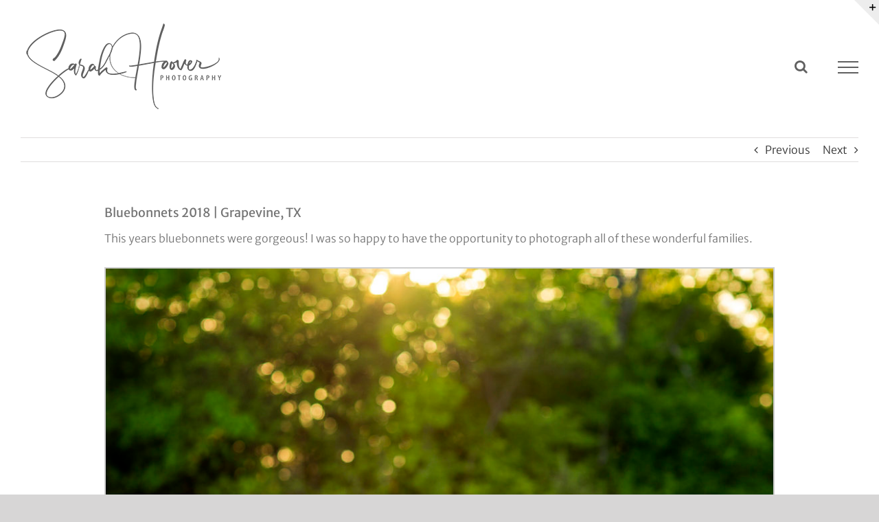

--- FILE ---
content_type: text/html; charset=UTF-8
request_url: https://www.sarahhooverphotography.com/2018/05/15/bluebonnets-2018-grapevine-tx/
body_size: 18175
content:
<!DOCTYPE html>
<html class="avada-html-layout-Wide avada-html-header-position-Top avada-has-site-width-percent avada-is-100-percent-template avada-has-site-width-100-percent avada-header-color-not-opaque avada-mobile-header-color-not-opaque" lang="en-US" prefix="og: http://ogp.me/ns# fb: http://ogp.me/ns/fb#">
<head>
	<meta http-equiv="X-UA-Compatible" content="IE=edge" />
	<meta http-equiv="Content-Type" content="text/html; charset=utf-8"/>
	<meta name="viewport" content="width=device-width, initial-scale=1" />
	<meta name='robots' content='index, follow, max-image-preview:large, max-snippet:-1, max-video-preview:-1' />
	<style>img:is([sizes="auto" i], [sizes^="auto," i]) { contain-intrinsic-size: 3000px 1500px }</style>
	
	<!-- This site is optimized with the Yoast SEO plugin v24.6 - https://yoast.com/wordpress/plugins/seo/ -->
	<title>Bluebonnets 2018 | Grapevine, TX - Sarah Hoover Photography</title>
	<link rel="canonical" href="https://www.sarahhooverphotography.com/2018/05/15/bluebonnets-2018-grapevine-tx/" />
	<meta property="og:locale" content="en_US" />
	<meta property="og:type" content="article" />
	<meta property="og:title" content="Bluebonnets 2018 | Grapevine, TX - Sarah Hoover Photography" />
	<meta property="og:description" content="This years bluebonnets were gorgeous! I was so happy to [...]" />
	<meta property="og:url" content="https://www.sarahhooverphotography.com/2018/05/15/bluebonnets-2018-grapevine-tx/" />
	<meta property="og:site_name" content="Sarah Hoover Photography" />
	<meta property="article:publisher" content="https://www.facebook.com/sarahhooverphotography/" />
	<meta property="article:published_time" content="2018-05-15T16:00:00+00:00" />
	<meta property="article:modified_time" content="2019-06-21T21:46:32+00:00" />
	<meta property="og:image" content="https://www.sarahhooverphotography.com/wp-content/uploads/2018/05/AvaZubrickiBluebonnets0418201828129.jpg" />
	<meta property="og:image:width" content="1000" />
	<meta property="og:image:height" content="667" />
	<meta property="og:image:type" content="image/jpeg" />
	<meta name="author" content="sarah hoover" />
	<meta name="twitter:card" content="summary_large_image" />
	<meta name="twitter:label1" content="Written by" />
	<meta name="twitter:data1" content="sarah hoover" />
	<script type="application/ld+json" class="yoast-schema-graph">{"@context":"https://schema.org","@graph":[{"@type":"Article","@id":"https://www.sarahhooverphotography.com/2018/05/15/bluebonnets-2018-grapevine-tx/#article","isPartOf":{"@id":"https://www.sarahhooverphotography.com/2018/05/15/bluebonnets-2018-grapevine-tx/"},"author":{"name":"sarah hoover","@id":"https://www.sarahhooverphotography.com/#/schema/person/fe2897b9e3049e9dc399a6318ae1ea70"},"headline":"Bluebonnets 2018 | Grapevine, TX","datePublished":"2018-05-15T16:00:00+00:00","dateModified":"2019-06-21T21:46:32+00:00","mainEntityOfPage":{"@id":"https://www.sarahhooverphotography.com/2018/05/15/bluebonnets-2018-grapevine-tx/"},"wordCount":30,"publisher":{"@id":"https://www.sarahhooverphotography.com/#organization"},"image":{"@id":"https://www.sarahhooverphotography.com/2018/05/15/bluebonnets-2018-grapevine-tx/#primaryimage"},"thumbnailUrl":"https://www.sarahhooverphotography.com/wp-content/uploads/2018/05/AvaZubrickiBluebonnets0418201828129.jpg","keywords":["bluebonnet photographer","bluebonnet photography","grapevine photographer","grapevine photography"],"articleSection":["Families"],"inLanguage":"en-US"},{"@type":"WebPage","@id":"https://www.sarahhooverphotography.com/2018/05/15/bluebonnets-2018-grapevine-tx/","url":"https://www.sarahhooverphotography.com/2018/05/15/bluebonnets-2018-grapevine-tx/","name":"Bluebonnets 2018 | Grapevine, TX - Sarah Hoover Photography","isPartOf":{"@id":"https://www.sarahhooverphotography.com/#website"},"primaryImageOfPage":{"@id":"https://www.sarahhooverphotography.com/2018/05/15/bluebonnets-2018-grapevine-tx/#primaryimage"},"image":{"@id":"https://www.sarahhooverphotography.com/2018/05/15/bluebonnets-2018-grapevine-tx/#primaryimage"},"thumbnailUrl":"https://www.sarahhooverphotography.com/wp-content/uploads/2018/05/AvaZubrickiBluebonnets0418201828129.jpg","datePublished":"2018-05-15T16:00:00+00:00","dateModified":"2019-06-21T21:46:32+00:00","breadcrumb":{"@id":"https://www.sarahhooverphotography.com/2018/05/15/bluebonnets-2018-grapevine-tx/#breadcrumb"},"inLanguage":"en-US","potentialAction":[{"@type":"ReadAction","target":["https://www.sarahhooverphotography.com/2018/05/15/bluebonnets-2018-grapevine-tx/"]}]},{"@type":"ImageObject","inLanguage":"en-US","@id":"https://www.sarahhooverphotography.com/2018/05/15/bluebonnets-2018-grapevine-tx/#primaryimage","url":"https://www.sarahhooverphotography.com/wp-content/uploads/2018/05/AvaZubrickiBluebonnets0418201828129.jpg","contentUrl":"https://www.sarahhooverphotography.com/wp-content/uploads/2018/05/AvaZubrickiBluebonnets0418201828129.jpg","width":1000,"height":667,"caption":"Bluebonnets"},{"@type":"BreadcrumbList","@id":"https://www.sarahhooverphotography.com/2018/05/15/bluebonnets-2018-grapevine-tx/#breadcrumb","itemListElement":[{"@type":"ListItem","position":1,"name":"Home","item":"https://www.sarahhooverphotography.com/"},{"@type":"ListItem","position":2,"name":"Blog","item":"https://www.sarahhooverphotography.com/blog/"},{"@type":"ListItem","position":3,"name":"Bluebonnets 2018 | Grapevine, TX"}]},{"@type":"WebSite","@id":"https://www.sarahhooverphotography.com/#website","url":"https://www.sarahhooverphotography.com/","name":"Sarah Hoover Photography","description":"","publisher":{"@id":"https://www.sarahhooverphotography.com/#organization"},"potentialAction":[{"@type":"SearchAction","target":{"@type":"EntryPoint","urlTemplate":"https://www.sarahhooverphotography.com/?s={search_term_string}"},"query-input":{"@type":"PropertyValueSpecification","valueRequired":true,"valueName":"search_term_string"}}],"inLanguage":"en-US"},{"@type":"Organization","@id":"https://www.sarahhooverphotography.com/#organization","name":"Sarah Hoover Photography","url":"https://www.sarahhooverphotography.com/","logo":{"@type":"ImageObject","inLanguage":"en-US","@id":"https://www.sarahhooverphotography.com/#/schema/logo/image/","url":"https://www.sarahhooverphotography.com/wp-content/uploads/2019/06/shplogoblack.png","contentUrl":"https://www.sarahhooverphotography.com/wp-content/uploads/2019/06/shplogoblack.png","width":305,"height":133,"caption":"Sarah Hoover Photography"},"image":{"@id":"https://www.sarahhooverphotography.com/#/schema/logo/image/"},"sameAs":["https://www.facebook.com/sarahhooverphotography/","https://www.instagram.com/sarahhooverphotography/?hl=en"]},{"@type":"Person","@id":"https://www.sarahhooverphotography.com/#/schema/person/fe2897b9e3049e9dc399a6318ae1ea70","name":"sarah hoover","image":{"@type":"ImageObject","inLanguage":"en-US","@id":"https://www.sarahhooverphotography.com/#/schema/person/image/","url":"https://secure.gravatar.com/avatar/a0d0e5add444e010be7256c9069e5ae1?s=96&d=mm&r=g","contentUrl":"https://secure.gravatar.com/avatar/a0d0e5add444e010be7256c9069e5ae1?s=96&d=mm&r=g","caption":"sarah hoover"}}]}</script>
	<!-- / Yoast SEO plugin. -->


<link rel='dns-prefetch' href='//www.googletagmanager.com' />
<link rel='dns-prefetch' href='//stats.wp.com' />
<link rel='dns-prefetch' href='//widgets.wp.com' />
<link rel='dns-prefetch' href='//s0.wp.com' />
<link rel='dns-prefetch' href='//0.gravatar.com' />
<link rel='dns-prefetch' href='//1.gravatar.com' />
<link rel='dns-prefetch' href='//2.gravatar.com' />
<link rel="alternate" type="application/rss+xml" title="Sarah Hoover Photography &raquo; Feed" href="https://www.sarahhooverphotography.com/feed/" />
<link rel="alternate" type="application/rss+xml" title="Sarah Hoover Photography &raquo; Comments Feed" href="https://www.sarahhooverphotography.com/comments/feed/" />
		
		
		
				<link rel="alternate" type="application/rss+xml" title="Sarah Hoover Photography &raquo; Bluebonnets 2018 | Grapevine, TX Comments Feed" href="https://www.sarahhooverphotography.com/2018/05/15/bluebonnets-2018-grapevine-tx/feed/" />
					<meta name="description" content="This years bluebonnets were gorgeous! I was so happy to have the opportunity to photograph all of these wonderful families."/>
				
		<meta property="og:locale" content="en_US"/>
		<meta property="og:type" content="article"/>
		<meta property="og:site_name" content="Sarah Hoover Photography"/>
		<meta property="og:title" content="Bluebonnets 2018 | Grapevine, TX - Sarah Hoover Photography"/>
				<meta property="og:description" content="This years bluebonnets were gorgeous! I was so happy to have the opportunity to photograph all of these wonderful families."/>
				<meta property="og:url" content="https://www.sarahhooverphotography.com/2018/05/15/bluebonnets-2018-grapevine-tx/"/>
										<meta property="article:published_time" content="2018-05-15T16:00:00+00:00"/>
							<meta property="article:modified_time" content="2019-06-21T21:46:32+00:00"/>
								<meta name="author" content="sarah hoover"/>
								<meta property="og:image" content="https://www.sarahhooverphotography.com/wp-content/uploads/2018/05/AvaZubrickiBluebonnets0418201828129.jpg"/>
		<meta property="og:image:width" content="1000"/>
		<meta property="og:image:height" content="667"/>
		<meta property="og:image:type" content="image/jpeg"/>
				<script type="text/javascript">
/* <![CDATA[ */
window._wpemojiSettings = {"baseUrl":"https:\/\/s.w.org\/images\/core\/emoji\/15.0.3\/72x72\/","ext":".png","svgUrl":"https:\/\/s.w.org\/images\/core\/emoji\/15.0.3\/svg\/","svgExt":".svg","source":{"concatemoji":"https:\/\/www.sarahhooverphotography.com\/wp-includes\/js\/wp-emoji-release.min.js?ver=6.7.4"}};
/*! This file is auto-generated */
!function(i,n){var o,s,e;function c(e){try{var t={supportTests:e,timestamp:(new Date).valueOf()};sessionStorage.setItem(o,JSON.stringify(t))}catch(e){}}function p(e,t,n){e.clearRect(0,0,e.canvas.width,e.canvas.height),e.fillText(t,0,0);var t=new Uint32Array(e.getImageData(0,0,e.canvas.width,e.canvas.height).data),r=(e.clearRect(0,0,e.canvas.width,e.canvas.height),e.fillText(n,0,0),new Uint32Array(e.getImageData(0,0,e.canvas.width,e.canvas.height).data));return t.every(function(e,t){return e===r[t]})}function u(e,t,n){switch(t){case"flag":return n(e,"\ud83c\udff3\ufe0f\u200d\u26a7\ufe0f","\ud83c\udff3\ufe0f\u200b\u26a7\ufe0f")?!1:!n(e,"\ud83c\uddfa\ud83c\uddf3","\ud83c\uddfa\u200b\ud83c\uddf3")&&!n(e,"\ud83c\udff4\udb40\udc67\udb40\udc62\udb40\udc65\udb40\udc6e\udb40\udc67\udb40\udc7f","\ud83c\udff4\u200b\udb40\udc67\u200b\udb40\udc62\u200b\udb40\udc65\u200b\udb40\udc6e\u200b\udb40\udc67\u200b\udb40\udc7f");case"emoji":return!n(e,"\ud83d\udc26\u200d\u2b1b","\ud83d\udc26\u200b\u2b1b")}return!1}function f(e,t,n){var r="undefined"!=typeof WorkerGlobalScope&&self instanceof WorkerGlobalScope?new OffscreenCanvas(300,150):i.createElement("canvas"),a=r.getContext("2d",{willReadFrequently:!0}),o=(a.textBaseline="top",a.font="600 32px Arial",{});return e.forEach(function(e){o[e]=t(a,e,n)}),o}function t(e){var t=i.createElement("script");t.src=e,t.defer=!0,i.head.appendChild(t)}"undefined"!=typeof Promise&&(o="wpEmojiSettingsSupports",s=["flag","emoji"],n.supports={everything:!0,everythingExceptFlag:!0},e=new Promise(function(e){i.addEventListener("DOMContentLoaded",e,{once:!0})}),new Promise(function(t){var n=function(){try{var e=JSON.parse(sessionStorage.getItem(o));if("object"==typeof e&&"number"==typeof e.timestamp&&(new Date).valueOf()<e.timestamp+604800&&"object"==typeof e.supportTests)return e.supportTests}catch(e){}return null}();if(!n){if("undefined"!=typeof Worker&&"undefined"!=typeof OffscreenCanvas&&"undefined"!=typeof URL&&URL.createObjectURL&&"undefined"!=typeof Blob)try{var e="postMessage("+f.toString()+"("+[JSON.stringify(s),u.toString(),p.toString()].join(",")+"));",r=new Blob([e],{type:"text/javascript"}),a=new Worker(URL.createObjectURL(r),{name:"wpTestEmojiSupports"});return void(a.onmessage=function(e){c(n=e.data),a.terminate(),t(n)})}catch(e){}c(n=f(s,u,p))}t(n)}).then(function(e){for(var t in e)n.supports[t]=e[t],n.supports.everything=n.supports.everything&&n.supports[t],"flag"!==t&&(n.supports.everythingExceptFlag=n.supports.everythingExceptFlag&&n.supports[t]);n.supports.everythingExceptFlag=n.supports.everythingExceptFlag&&!n.supports.flag,n.DOMReady=!1,n.readyCallback=function(){n.DOMReady=!0}}).then(function(){return e}).then(function(){var e;n.supports.everything||(n.readyCallback(),(e=n.source||{}).concatemoji?t(e.concatemoji):e.wpemoji&&e.twemoji&&(t(e.twemoji),t(e.wpemoji)))}))}((window,document),window._wpemojiSettings);
/* ]]> */
</script>
<style id='wp-emoji-styles-inline-css' type='text/css'>

	img.wp-smiley, img.emoji {
		display: inline !important;
		border: none !important;
		box-shadow: none !important;
		height: 1em !important;
		width: 1em !important;
		margin: 0 0.07em !important;
		vertical-align: -0.1em !important;
		background: none !important;
		padding: 0 !important;
	}
</style>
<link rel='stylesheet' id='wp-block-library-css' href='https://www.sarahhooverphotography.com/wp-includes/css/dist/block-library/style.min.css?ver=6.7.4' type='text/css' media='all' />
<style id='wp-block-library-theme-inline-css' type='text/css'>
.wp-block-audio :where(figcaption){color:#555;font-size:13px;text-align:center}.is-dark-theme .wp-block-audio :where(figcaption){color:#ffffffa6}.wp-block-audio{margin:0 0 1em}.wp-block-code{border:1px solid #ccc;border-radius:4px;font-family:Menlo,Consolas,monaco,monospace;padding:.8em 1em}.wp-block-embed :where(figcaption){color:#555;font-size:13px;text-align:center}.is-dark-theme .wp-block-embed :where(figcaption){color:#ffffffa6}.wp-block-embed{margin:0 0 1em}.blocks-gallery-caption{color:#555;font-size:13px;text-align:center}.is-dark-theme .blocks-gallery-caption{color:#ffffffa6}:root :where(.wp-block-image figcaption){color:#555;font-size:13px;text-align:center}.is-dark-theme :root :where(.wp-block-image figcaption){color:#ffffffa6}.wp-block-image{margin:0 0 1em}.wp-block-pullquote{border-bottom:4px solid;border-top:4px solid;color:currentColor;margin-bottom:1.75em}.wp-block-pullquote cite,.wp-block-pullquote footer,.wp-block-pullquote__citation{color:currentColor;font-size:.8125em;font-style:normal;text-transform:uppercase}.wp-block-quote{border-left:.25em solid;margin:0 0 1.75em;padding-left:1em}.wp-block-quote cite,.wp-block-quote footer{color:currentColor;font-size:.8125em;font-style:normal;position:relative}.wp-block-quote:where(.has-text-align-right){border-left:none;border-right:.25em solid;padding-left:0;padding-right:1em}.wp-block-quote:where(.has-text-align-center){border:none;padding-left:0}.wp-block-quote.is-large,.wp-block-quote.is-style-large,.wp-block-quote:where(.is-style-plain){border:none}.wp-block-search .wp-block-search__label{font-weight:700}.wp-block-search__button{border:1px solid #ccc;padding:.375em .625em}:where(.wp-block-group.has-background){padding:1.25em 2.375em}.wp-block-separator.has-css-opacity{opacity:.4}.wp-block-separator{border:none;border-bottom:2px solid;margin-left:auto;margin-right:auto}.wp-block-separator.has-alpha-channel-opacity{opacity:1}.wp-block-separator:not(.is-style-wide):not(.is-style-dots){width:100px}.wp-block-separator.has-background:not(.is-style-dots){border-bottom:none;height:1px}.wp-block-separator.has-background:not(.is-style-wide):not(.is-style-dots){height:2px}.wp-block-table{margin:0 0 1em}.wp-block-table td,.wp-block-table th{word-break:normal}.wp-block-table :where(figcaption){color:#555;font-size:13px;text-align:center}.is-dark-theme .wp-block-table :where(figcaption){color:#ffffffa6}.wp-block-video :where(figcaption){color:#555;font-size:13px;text-align:center}.is-dark-theme .wp-block-video :where(figcaption){color:#ffffffa6}.wp-block-video{margin:0 0 1em}:root :where(.wp-block-template-part.has-background){margin-bottom:0;margin-top:0;padding:1.25em 2.375em}
</style>
<link rel='stylesheet' id='mediaelement-css' href='https://www.sarahhooverphotography.com/wp-includes/js/mediaelement/mediaelementplayer-legacy.min.css?ver=4.2.17' type='text/css' media='all' />
<link rel='stylesheet' id='wp-mediaelement-css' href='https://www.sarahhooverphotography.com/wp-includes/js/mediaelement/wp-mediaelement.min.css?ver=6.7.4' type='text/css' media='all' />
<style id='jetpack-sharing-buttons-style-inline-css' type='text/css'>
.jetpack-sharing-buttons__services-list{display:flex;flex-direction:row;flex-wrap:wrap;gap:0;list-style-type:none;margin:5px;padding:0}.jetpack-sharing-buttons__services-list.has-small-icon-size{font-size:12px}.jetpack-sharing-buttons__services-list.has-normal-icon-size{font-size:16px}.jetpack-sharing-buttons__services-list.has-large-icon-size{font-size:24px}.jetpack-sharing-buttons__services-list.has-huge-icon-size{font-size:36px}@media print{.jetpack-sharing-buttons__services-list{display:none!important}}.editor-styles-wrapper .wp-block-jetpack-sharing-buttons{gap:0;padding-inline-start:0}ul.jetpack-sharing-buttons__services-list.has-background{padding:1.25em 2.375em}
</style>
<style id='classic-theme-styles-inline-css' type='text/css'>
/*! This file is auto-generated */
.wp-block-button__link{color:#fff;background-color:#32373c;border-radius:9999px;box-shadow:none;text-decoration:none;padding:calc(.667em + 2px) calc(1.333em + 2px);font-size:1.125em}.wp-block-file__button{background:#32373c;color:#fff;text-decoration:none}
</style>
<style id='global-styles-inline-css' type='text/css'>
:root{--wp--preset--aspect-ratio--square: 1;--wp--preset--aspect-ratio--4-3: 4/3;--wp--preset--aspect-ratio--3-4: 3/4;--wp--preset--aspect-ratio--3-2: 3/2;--wp--preset--aspect-ratio--2-3: 2/3;--wp--preset--aspect-ratio--16-9: 16/9;--wp--preset--aspect-ratio--9-16: 9/16;--wp--preset--color--black: #000000;--wp--preset--color--cyan-bluish-gray: #abb8c3;--wp--preset--color--white: #ffffff;--wp--preset--color--pale-pink: #f78da7;--wp--preset--color--vivid-red: #cf2e2e;--wp--preset--color--luminous-vivid-orange: #ff6900;--wp--preset--color--luminous-vivid-amber: #fcb900;--wp--preset--color--light-green-cyan: #7bdcb5;--wp--preset--color--vivid-green-cyan: #00d084;--wp--preset--color--pale-cyan-blue: #8ed1fc;--wp--preset--color--vivid-cyan-blue: #0693e3;--wp--preset--color--vivid-purple: #9b51e0;--wp--preset--color--awb-color-1: rgba(255,255,255,1);--wp--preset--color--awb-color-2: rgba(249,249,251,1);--wp--preset--color--awb-color-3: rgba(242,243,245,1);--wp--preset--color--awb-color-4: rgba(101,189,125,1);--wp--preset--color--awb-color-5: rgba(25,143,217,1);--wp--preset--color--awb-color-6: rgba(67,69,73,1);--wp--preset--color--awb-color-7: rgba(33,35,38,1);--wp--preset--color--awb-color-8: rgba(20,22,23,1);--wp--preset--gradient--vivid-cyan-blue-to-vivid-purple: linear-gradient(135deg,rgba(6,147,227,1) 0%,rgb(155,81,224) 100%);--wp--preset--gradient--light-green-cyan-to-vivid-green-cyan: linear-gradient(135deg,rgb(122,220,180) 0%,rgb(0,208,130) 100%);--wp--preset--gradient--luminous-vivid-amber-to-luminous-vivid-orange: linear-gradient(135deg,rgba(252,185,0,1) 0%,rgba(255,105,0,1) 100%);--wp--preset--gradient--luminous-vivid-orange-to-vivid-red: linear-gradient(135deg,rgba(255,105,0,1) 0%,rgb(207,46,46) 100%);--wp--preset--gradient--very-light-gray-to-cyan-bluish-gray: linear-gradient(135deg,rgb(238,238,238) 0%,rgb(169,184,195) 100%);--wp--preset--gradient--cool-to-warm-spectrum: linear-gradient(135deg,rgb(74,234,220) 0%,rgb(151,120,209) 20%,rgb(207,42,186) 40%,rgb(238,44,130) 60%,rgb(251,105,98) 80%,rgb(254,248,76) 100%);--wp--preset--gradient--blush-light-purple: linear-gradient(135deg,rgb(255,206,236) 0%,rgb(152,150,240) 100%);--wp--preset--gradient--blush-bordeaux: linear-gradient(135deg,rgb(254,205,165) 0%,rgb(254,45,45) 50%,rgb(107,0,62) 100%);--wp--preset--gradient--luminous-dusk: linear-gradient(135deg,rgb(255,203,112) 0%,rgb(199,81,192) 50%,rgb(65,88,208) 100%);--wp--preset--gradient--pale-ocean: linear-gradient(135deg,rgb(255,245,203) 0%,rgb(182,227,212) 50%,rgb(51,167,181) 100%);--wp--preset--gradient--electric-grass: linear-gradient(135deg,rgb(202,248,128) 0%,rgb(113,206,126) 100%);--wp--preset--gradient--midnight: linear-gradient(135deg,rgb(2,3,129) 0%,rgb(40,116,252) 100%);--wp--preset--font-size--small: 12px;--wp--preset--font-size--medium: 20px;--wp--preset--font-size--large: 24px;--wp--preset--font-size--x-large: 42px;--wp--preset--font-size--normal: 16px;--wp--preset--font-size--xlarge: 32px;--wp--preset--font-size--huge: 48px;--wp--preset--spacing--20: 0.44rem;--wp--preset--spacing--30: 0.67rem;--wp--preset--spacing--40: 1rem;--wp--preset--spacing--50: 1.5rem;--wp--preset--spacing--60: 2.25rem;--wp--preset--spacing--70: 3.38rem;--wp--preset--spacing--80: 5.06rem;--wp--preset--shadow--natural: 6px 6px 9px rgba(0, 0, 0, 0.2);--wp--preset--shadow--deep: 12px 12px 50px rgba(0, 0, 0, 0.4);--wp--preset--shadow--sharp: 6px 6px 0px rgba(0, 0, 0, 0.2);--wp--preset--shadow--outlined: 6px 6px 0px -3px rgba(255, 255, 255, 1), 6px 6px rgba(0, 0, 0, 1);--wp--preset--shadow--crisp: 6px 6px 0px rgba(0, 0, 0, 1);}:where(.is-layout-flex){gap: 0.5em;}:where(.is-layout-grid){gap: 0.5em;}body .is-layout-flex{display: flex;}.is-layout-flex{flex-wrap: wrap;align-items: center;}.is-layout-flex > :is(*, div){margin: 0;}body .is-layout-grid{display: grid;}.is-layout-grid > :is(*, div){margin: 0;}:where(.wp-block-columns.is-layout-flex){gap: 2em;}:where(.wp-block-columns.is-layout-grid){gap: 2em;}:where(.wp-block-post-template.is-layout-flex){gap: 1.25em;}:where(.wp-block-post-template.is-layout-grid){gap: 1.25em;}.has-black-color{color: var(--wp--preset--color--black) !important;}.has-cyan-bluish-gray-color{color: var(--wp--preset--color--cyan-bluish-gray) !important;}.has-white-color{color: var(--wp--preset--color--white) !important;}.has-pale-pink-color{color: var(--wp--preset--color--pale-pink) !important;}.has-vivid-red-color{color: var(--wp--preset--color--vivid-red) !important;}.has-luminous-vivid-orange-color{color: var(--wp--preset--color--luminous-vivid-orange) !important;}.has-luminous-vivid-amber-color{color: var(--wp--preset--color--luminous-vivid-amber) !important;}.has-light-green-cyan-color{color: var(--wp--preset--color--light-green-cyan) !important;}.has-vivid-green-cyan-color{color: var(--wp--preset--color--vivid-green-cyan) !important;}.has-pale-cyan-blue-color{color: var(--wp--preset--color--pale-cyan-blue) !important;}.has-vivid-cyan-blue-color{color: var(--wp--preset--color--vivid-cyan-blue) !important;}.has-vivid-purple-color{color: var(--wp--preset--color--vivid-purple) !important;}.has-black-background-color{background-color: var(--wp--preset--color--black) !important;}.has-cyan-bluish-gray-background-color{background-color: var(--wp--preset--color--cyan-bluish-gray) !important;}.has-white-background-color{background-color: var(--wp--preset--color--white) !important;}.has-pale-pink-background-color{background-color: var(--wp--preset--color--pale-pink) !important;}.has-vivid-red-background-color{background-color: var(--wp--preset--color--vivid-red) !important;}.has-luminous-vivid-orange-background-color{background-color: var(--wp--preset--color--luminous-vivid-orange) !important;}.has-luminous-vivid-amber-background-color{background-color: var(--wp--preset--color--luminous-vivid-amber) !important;}.has-light-green-cyan-background-color{background-color: var(--wp--preset--color--light-green-cyan) !important;}.has-vivid-green-cyan-background-color{background-color: var(--wp--preset--color--vivid-green-cyan) !important;}.has-pale-cyan-blue-background-color{background-color: var(--wp--preset--color--pale-cyan-blue) !important;}.has-vivid-cyan-blue-background-color{background-color: var(--wp--preset--color--vivid-cyan-blue) !important;}.has-vivid-purple-background-color{background-color: var(--wp--preset--color--vivid-purple) !important;}.has-black-border-color{border-color: var(--wp--preset--color--black) !important;}.has-cyan-bluish-gray-border-color{border-color: var(--wp--preset--color--cyan-bluish-gray) !important;}.has-white-border-color{border-color: var(--wp--preset--color--white) !important;}.has-pale-pink-border-color{border-color: var(--wp--preset--color--pale-pink) !important;}.has-vivid-red-border-color{border-color: var(--wp--preset--color--vivid-red) !important;}.has-luminous-vivid-orange-border-color{border-color: var(--wp--preset--color--luminous-vivid-orange) !important;}.has-luminous-vivid-amber-border-color{border-color: var(--wp--preset--color--luminous-vivid-amber) !important;}.has-light-green-cyan-border-color{border-color: var(--wp--preset--color--light-green-cyan) !important;}.has-vivid-green-cyan-border-color{border-color: var(--wp--preset--color--vivid-green-cyan) !important;}.has-pale-cyan-blue-border-color{border-color: var(--wp--preset--color--pale-cyan-blue) !important;}.has-vivid-cyan-blue-border-color{border-color: var(--wp--preset--color--vivid-cyan-blue) !important;}.has-vivid-purple-border-color{border-color: var(--wp--preset--color--vivid-purple) !important;}.has-vivid-cyan-blue-to-vivid-purple-gradient-background{background: var(--wp--preset--gradient--vivid-cyan-blue-to-vivid-purple) !important;}.has-light-green-cyan-to-vivid-green-cyan-gradient-background{background: var(--wp--preset--gradient--light-green-cyan-to-vivid-green-cyan) !important;}.has-luminous-vivid-amber-to-luminous-vivid-orange-gradient-background{background: var(--wp--preset--gradient--luminous-vivid-amber-to-luminous-vivid-orange) !important;}.has-luminous-vivid-orange-to-vivid-red-gradient-background{background: var(--wp--preset--gradient--luminous-vivid-orange-to-vivid-red) !important;}.has-very-light-gray-to-cyan-bluish-gray-gradient-background{background: var(--wp--preset--gradient--very-light-gray-to-cyan-bluish-gray) !important;}.has-cool-to-warm-spectrum-gradient-background{background: var(--wp--preset--gradient--cool-to-warm-spectrum) !important;}.has-blush-light-purple-gradient-background{background: var(--wp--preset--gradient--blush-light-purple) !important;}.has-blush-bordeaux-gradient-background{background: var(--wp--preset--gradient--blush-bordeaux) !important;}.has-luminous-dusk-gradient-background{background: var(--wp--preset--gradient--luminous-dusk) !important;}.has-pale-ocean-gradient-background{background: var(--wp--preset--gradient--pale-ocean) !important;}.has-electric-grass-gradient-background{background: var(--wp--preset--gradient--electric-grass) !important;}.has-midnight-gradient-background{background: var(--wp--preset--gradient--midnight) !important;}.has-small-font-size{font-size: var(--wp--preset--font-size--small) !important;}.has-medium-font-size{font-size: var(--wp--preset--font-size--medium) !important;}.has-large-font-size{font-size: var(--wp--preset--font-size--large) !important;}.has-x-large-font-size{font-size: var(--wp--preset--font-size--x-large) !important;}
:where(.wp-block-post-template.is-layout-flex){gap: 1.25em;}:where(.wp-block-post-template.is-layout-grid){gap: 1.25em;}
:where(.wp-block-columns.is-layout-flex){gap: 2em;}:where(.wp-block-columns.is-layout-grid){gap: 2em;}
:root :where(.wp-block-pullquote){font-size: 1.5em;line-height: 1.6;}
</style>
<link rel='stylesheet' id='jetpack_likes-css' href='https://www.sarahhooverphotography.com/wp-content/plugins/jetpack/modules/likes/style.css?ver=14.4' type='text/css' media='all' />
<style id='akismet-widget-style-inline-css' type='text/css'>

			.a-stats {
				--akismet-color-mid-green: #357b49;
				--akismet-color-white: #fff;
				--akismet-color-light-grey: #f6f7f7;

				max-width: 350px;
				width: auto;
			}

			.a-stats * {
				all: unset;
				box-sizing: border-box;
			}

			.a-stats strong {
				font-weight: 600;
			}

			.a-stats a.a-stats__link,
			.a-stats a.a-stats__link:visited,
			.a-stats a.a-stats__link:active {
				background: var(--akismet-color-mid-green);
				border: none;
				box-shadow: none;
				border-radius: 8px;
				color: var(--akismet-color-white);
				cursor: pointer;
				display: block;
				font-family: -apple-system, BlinkMacSystemFont, 'Segoe UI', 'Roboto', 'Oxygen-Sans', 'Ubuntu', 'Cantarell', 'Helvetica Neue', sans-serif;
				font-weight: 500;
				padding: 12px;
				text-align: center;
				text-decoration: none;
				transition: all 0.2s ease;
			}

			/* Extra specificity to deal with TwentyTwentyOne focus style */
			.widget .a-stats a.a-stats__link:focus {
				background: var(--akismet-color-mid-green);
				color: var(--akismet-color-white);
				text-decoration: none;
			}

			.a-stats a.a-stats__link:hover {
				filter: brightness(110%);
				box-shadow: 0 4px 12px rgba(0, 0, 0, 0.06), 0 0 2px rgba(0, 0, 0, 0.16);
			}

			.a-stats .count {
				color: var(--akismet-color-white);
				display: block;
				font-size: 1.5em;
				line-height: 1.4;
				padding: 0 13px;
				white-space: nowrap;
			}
		
</style>
<link rel='stylesheet' id='fusion-dynamic-css-css' href='https://www.sarahhooverphotography.com/wp-content/uploads/fusion-styles/4bd8c58d154b596f55187401eb255a1e.min.css?ver=3.11.14' type='text/css' media='all' />
<link rel='stylesheet' id='sharedaddy-css' href='https://www.sarahhooverphotography.com/wp-content/plugins/jetpack/modules/sharedaddy/sharing.css?ver=14.4' type='text/css' media='all' />
<link rel='stylesheet' id='social-logos-css' href='https://www.sarahhooverphotography.com/wp-content/plugins/jetpack/_inc/social-logos/social-logos.min.css?ver=14.4' type='text/css' media='all' />
<script type="text/javascript" src="https://www.sarahhooverphotography.com/wp-includes/js/jquery/jquery.min.js?ver=3.7.1" id="jquery-core-js"></script>
<script type="text/javascript" src="https://www.sarahhooverphotography.com/wp-includes/js/jquery/jquery-migrate.min.js?ver=3.4.1" id="jquery-migrate-js"></script>
<script type="text/javascript" src="//www.sarahhooverphotography.com/wp-content/plugins/revslider/sr6/assets/js/rbtools.min.js?ver=6.7.20" async id="tp-tools-js"></script>
<script type="text/javascript" src="//www.sarahhooverphotography.com/wp-content/plugins/revslider/sr6/assets/js/rs6.min.js?ver=6.7.20" async id="revmin-js"></script>

<!-- Google tag (gtag.js) snippet added by Site Kit -->

<!-- Google Analytics snippet added by Site Kit -->
<script type="text/javascript" src="https://www.googletagmanager.com/gtag/js?id=G-CXQT09N5LS" id="google_gtagjs-js" async></script>
<script type="text/javascript" id="google_gtagjs-js-after">
/* <![CDATA[ */
window.dataLayer = window.dataLayer || [];function gtag(){dataLayer.push(arguments);}
gtag("set","linker",{"domains":["www.sarahhooverphotography.com"]});
gtag("js", new Date());
gtag("set", "developer_id.dZTNiMT", true);
gtag("config", "G-CXQT09N5LS");
/* ]]> */
</script>

<!-- End Google tag (gtag.js) snippet added by Site Kit -->
<link rel="https://api.w.org/" href="https://www.sarahhooverphotography.com/wp-json/" /><link rel="alternate" title="JSON" type="application/json" href="https://www.sarahhooverphotography.com/wp-json/wp/v2/posts/423" /><link rel="EditURI" type="application/rsd+xml" title="RSD" href="https://www.sarahhooverphotography.com/xmlrpc.php?rsd" />
<meta name="generator" content="WordPress 6.7.4" />
<link rel='shortlink' href='https://www.sarahhooverphotography.com/?p=423' />
<link rel="alternate" title="oEmbed (JSON)" type="application/json+oembed" href="https://www.sarahhooverphotography.com/wp-json/oembed/1.0/embed?url=https%3A%2F%2Fwww.sarahhooverphotography.com%2F2018%2F05%2F15%2Fbluebonnets-2018-grapevine-tx%2F" />
<link rel="alternate" title="oEmbed (XML)" type="text/xml+oembed" href="https://www.sarahhooverphotography.com/wp-json/oembed/1.0/embed?url=https%3A%2F%2Fwww.sarahhooverphotography.com%2F2018%2F05%2F15%2Fbluebonnets-2018-grapevine-tx%2F&#038;format=xml" />
<meta name="generator" content="Site Kit by Google 1.147.0" />	<style>img#wpstats{display:none}</style>
		<link rel="preload" href="https://www.sarahhooverphotography.com/wp-content/themes/Avada/includes/lib/assets/fonts/icomoon/awb-icons.woff" as="font" type="font/woff" crossorigin><link rel="preload" href="//www.sarahhooverphotography.com/wp-content/themes/Avada/includes/lib/assets/fonts/fontawesome/webfonts/fa-brands-400.woff2" as="font" type="font/woff2" crossorigin><link rel="preload" href="//www.sarahhooverphotography.com/wp-content/themes/Avada/includes/lib/assets/fonts/fontawesome/webfonts/fa-regular-400.woff2" as="font" type="font/woff2" crossorigin><link rel="preload" href="//www.sarahhooverphotography.com/wp-content/themes/Avada/includes/lib/assets/fonts/fontawesome/webfonts/fa-solid-900.woff2" as="font" type="font/woff2" crossorigin><style type="text/css" id="css-fb-visibility">@media screen and (max-width: 640px){.fusion-no-small-visibility{display:none !important;}body .sm-text-align-center{text-align:center !important;}body .sm-text-align-left{text-align:left !important;}body .sm-text-align-right{text-align:right !important;}body .sm-flex-align-center{justify-content:center !important;}body .sm-flex-align-flex-start{justify-content:flex-start !important;}body .sm-flex-align-flex-end{justify-content:flex-end !important;}body .sm-mx-auto{margin-left:auto !important;margin-right:auto !important;}body .sm-ml-auto{margin-left:auto !important;}body .sm-mr-auto{margin-right:auto !important;}body .fusion-absolute-position-small{position:absolute;top:auto;width:100%;}.awb-sticky.awb-sticky-small{ position: sticky; top: var(--awb-sticky-offset,0); }}@media screen and (min-width: 641px) and (max-width: 1024px){.fusion-no-medium-visibility{display:none !important;}body .md-text-align-center{text-align:center !important;}body .md-text-align-left{text-align:left !important;}body .md-text-align-right{text-align:right !important;}body .md-flex-align-center{justify-content:center !important;}body .md-flex-align-flex-start{justify-content:flex-start !important;}body .md-flex-align-flex-end{justify-content:flex-end !important;}body .md-mx-auto{margin-left:auto !important;margin-right:auto !important;}body .md-ml-auto{margin-left:auto !important;}body .md-mr-auto{margin-right:auto !important;}body .fusion-absolute-position-medium{position:absolute;top:auto;width:100%;}.awb-sticky.awb-sticky-medium{ position: sticky; top: var(--awb-sticky-offset,0); }}@media screen and (min-width: 1025px){.fusion-no-large-visibility{display:none !important;}body .lg-text-align-center{text-align:center !important;}body .lg-text-align-left{text-align:left !important;}body .lg-text-align-right{text-align:right !important;}body .lg-flex-align-center{justify-content:center !important;}body .lg-flex-align-flex-start{justify-content:flex-start !important;}body .lg-flex-align-flex-end{justify-content:flex-end !important;}body .lg-mx-auto{margin-left:auto !important;margin-right:auto !important;}body .lg-ml-auto{margin-left:auto !important;}body .lg-mr-auto{margin-right:auto !important;}body .fusion-absolute-position-large{position:absolute;top:auto;width:100%;}.awb-sticky.awb-sticky-large{ position: sticky; top: var(--awb-sticky-offset,0); }}</style><meta name="generator" content="Powered by Slider Revolution 6.7.20 - responsive, Mobile-Friendly Slider Plugin for WordPress with comfortable drag and drop interface." />
<script>function setREVStartSize(e){
			//window.requestAnimationFrame(function() {
				window.RSIW = window.RSIW===undefined ? window.innerWidth : window.RSIW;
				window.RSIH = window.RSIH===undefined ? window.innerHeight : window.RSIH;
				try {
					var pw = document.getElementById(e.c).parentNode.offsetWidth,
						newh;
					pw = pw===0 || isNaN(pw) || (e.l=="fullwidth" || e.layout=="fullwidth") ? window.RSIW : pw;
					e.tabw = e.tabw===undefined ? 0 : parseInt(e.tabw);
					e.thumbw = e.thumbw===undefined ? 0 : parseInt(e.thumbw);
					e.tabh = e.tabh===undefined ? 0 : parseInt(e.tabh);
					e.thumbh = e.thumbh===undefined ? 0 : parseInt(e.thumbh);
					e.tabhide = e.tabhide===undefined ? 0 : parseInt(e.tabhide);
					e.thumbhide = e.thumbhide===undefined ? 0 : parseInt(e.thumbhide);
					e.mh = e.mh===undefined || e.mh=="" || e.mh==="auto" ? 0 : parseInt(e.mh,0);
					if(e.layout==="fullscreen" || e.l==="fullscreen")
						newh = Math.max(e.mh,window.RSIH);
					else{
						e.gw = Array.isArray(e.gw) ? e.gw : [e.gw];
						for (var i in e.rl) if (e.gw[i]===undefined || e.gw[i]===0) e.gw[i] = e.gw[i-1];
						e.gh = e.el===undefined || e.el==="" || (Array.isArray(e.el) && e.el.length==0)? e.gh : e.el;
						e.gh = Array.isArray(e.gh) ? e.gh : [e.gh];
						for (var i in e.rl) if (e.gh[i]===undefined || e.gh[i]===0) e.gh[i] = e.gh[i-1];
											
						var nl = new Array(e.rl.length),
							ix = 0,
							sl;
						e.tabw = e.tabhide>=pw ? 0 : e.tabw;
						e.thumbw = e.thumbhide>=pw ? 0 : e.thumbw;
						e.tabh = e.tabhide>=pw ? 0 : e.tabh;
						e.thumbh = e.thumbhide>=pw ? 0 : e.thumbh;
						for (var i in e.rl) nl[i] = e.rl[i]<window.RSIW ? 0 : e.rl[i];
						sl = nl[0];
						for (var i in nl) if (sl>nl[i] && nl[i]>0) { sl = nl[i]; ix=i;}
						var m = pw>(e.gw[ix]+e.tabw+e.thumbw) ? 1 : (pw-(e.tabw+e.thumbw)) / (e.gw[ix]);
						newh =  (e.gh[ix] * m) + (e.tabh + e.thumbh);
					}
					var el = document.getElementById(e.c);
					if (el!==null && el) el.style.height = newh+"px";
					el = document.getElementById(e.c+"_wrapper");
					if (el!==null && el) {
						el.style.height = newh+"px";
						el.style.display = "block";
					}
				} catch(e){
					console.log("Failure at Presize of Slider:" + e)
				}
			//});
		  };</script>
		<style type="text/css" id="wp-custom-css">
			.pfolio a {
	color: #FFF !important;
}
.spacer {
	padding-top: 50px;
}
@media only screen and (max-width: 800px) {
	.mobile {
	display: unset !important;
 }
	.desktop {
		display: none;
	}
	.mob-nom, .mob-don {
		max-width: 49%;
	}
	#main {
		padding-top: 20px !important;
	}
	.donb2 {
		width: 105px !important;
	}
	.donb3 {
		width: 134px !important;
		margin-top: 10px !important;
		margin-bottom: 10px;
	}
}
@media only screen and (min-width: 801px) {
.mobile {
	display: none;
 }
}
.loved-msg {
	font-family: "Adega Serif";
	font-size: 32px !important;
	color: #fff;
	/* margin-left: -90px; 
	margin-top: 15px;
	margin-bottom: -5px; */
}
/* .nomb2, .donb2 {
	margin-top: 34%;
	margin-bottom: 5%;
} */
.page-id-1762 .sharedaddy {
	/* display: none; */
	margin-left: 10%
}
.panel-title a {
	font-family: "Open Sans" !important;
	font-size: 18px;
}
.lovepage {
	font-family: Open Sans;
	font-size: 20px;
}
.bannerimg {
	margin-left: 5% !important;
	margin-right: 5% !important;
}
#logo-buttons {
	position: absolute;
	top: 15px;
	left: 50px;
}
#love-buttons {
	position: absolute;
	top: 35px;
	right: 50px;
}
#slide-top {
	margin-top: -200px;
}
.nomb {
	float: right;
}
.page-id-613 #main {
	background-color: #ffffff !important;
}
.single-post .post {
	padding: 0px 10% !important;
}
.single-post .fusion-meta-info-wrapper {
	text-align: center !important;
}
.blog .fusion-post-title {
	line-height: 16px !important;
	font-size: 12px !important;
	padding-top: 10px
}
.blog .fusion-single-line-meta {
	font-size: 12px !important;
}
.blog .meta-tags {
	display: none;
}
.home .fusion-header-has-flyout-menu .fusion-flyout-menu-icons .fusion-toggle-icon-line {
	background-color: #fff !important;
}
.home .fusion-header-has-flyout-menu .fusion-flyout-menu-icons .fusion-icon::before {
	color: #fff;
}
.fusion-header-has-flyout-menu .fusion-flyout-menu .fusion-menu {
	text-align: right !important;
	margin-top: 1% !important;
	padding-right: 5%;
}
.fusion-header-has-flyout-menu .fusion-flyout-menu .fusion-menu li {
    padding: 8px 0 !important;
}
.fusion-header-has-flyout-menu .fusion-flyout-menu .fusion-menu li a:hover {
	color: #333;
}
.table-2 table th {
	padding: 3px !important;
}
.table-2 table thead {
	background-color: #fff0 !important;
	border: 0px !important;
}
.table-2 tr td {
	border: 0px !important;
}
.modlink {
	color: blue;
}
.fusion-header {
	height: 95px !important;
}
.fusion-body .button-round {
	border-radius: 20px !important;
}
.pagescontent {
	padding-top: 80px !important;
}

#posts-container {
	padding-top: 100px
}
#sidebar {
	margin-top: 100px;
}
.single-navigation {
	margin-top: 100px;
}
.fusion-image-wrapper .fusion-rollover .fusion-rollover-content a {
	font-size: 18px;
	font-weight: bolder;
}
#contactbutton {
	background-color: red !important;
	border-radius: 15px;
	font-size: 24px;
	margin-bottom: 50px;
}
.phonenum a {
	position: absolute;
	float: right;
	top: 1px;
	right: 10px;
	z-index: 99999;
	color: #fff;
	padding: 2px 10px;
}		</style>
				<script type="text/javascript">
			var doc = document.documentElement;
			doc.setAttribute( 'data-useragent', navigator.userAgent );
		</script>
		
	</head>

<body data-rsssl=1 class="post-template-default single single-post postid-423 single-format-standard fusion-image-hovers fusion-pagination-sizing fusion-button_type-flat fusion-button_span-no fusion-button_gradient-linear avada-image-rollover-circle-yes avada-image-rollover-no fusion-body ltr no-tablet-sticky-header no-mobile-sticky-header no-mobile-slidingbar no-mobile-totop avada-has-rev-slider-styles fusion-disable-outline fusion-sub-menu-fade mobile-logo-pos-left layout-wide-mode avada-has-boxed-modal-shadow- layout-scroll-offset-full avada-has-zero-margin-offset-top fusion-top-header menu-text-align-center mobile-menu-design-modern fusion-show-pagination-text fusion-header-layout-v6 avada-responsive avada-footer-fx-none avada-menu-highlight-style-arrow fusion-search-form-classic fusion-main-menu-search-dropdown fusion-avatar-square avada-dropdown-styles avada-blog-layout-masonry avada-blog-archive-layout-masonry avada-header-shadow-no avada-menu-icon-position-left avada-has-megamenu-shadow avada-has-header-100-width avada-has-mobile-menu-search avada-has-main-nav-search-icon avada-has-breadcrumb-mobile-hidden avada-has-titlebar-hide avada-header-border-color-full-transparent avada-has-slidingbar-widgets avada-has-slidingbar-position-right avada-slidingbar-toggle-style-triangle avada-has-slidingbar-sticky avada-has-pagination-padding avada-flyout-menu-direction-fade avada-ec-views-v1" data-awb-post-id="423">
		<a class="skip-link screen-reader-text" href="#content">Skip to content</a>

	<div id="boxed-wrapper">
		
		<div id="wrapper" class="fusion-wrapper">
			<div id="home" style="position:relative;top:-1px;"></div>
							
					
			<header class="fusion-header-wrapper">
				<div class="fusion-header-v6 fusion-logo-alignment fusion-logo-left fusion-sticky-menu- fusion-sticky-logo- fusion-mobile-logo-  fusion-header-has-flyout-menu">
					<div class="fusion-header-sticky-height"></div>
<div class="fusion-header">
	<div class="fusion-row">
		<div class="fusion-header-v6-content fusion-header-has-flyout-menu-content">
				<div class="fusion-logo" data-margin-top="31px" data-margin-bottom="31px" data-margin-left="0px" data-margin-right="0px">
			<a class="fusion-logo-link"  href="https://www.sarahhooverphotography.com/" >

						<!-- standard logo -->
			<img src="https://www.sarahhooverphotography.com/wp-content/uploads/2019/07/shplogogrey.png" srcset="https://www.sarahhooverphotography.com/wp-content/uploads/2019/07/shplogogrey.png 1x" width="305" height="133" alt="Sarah Hoover Photography Logo" data-retina_logo_url="" class="fusion-standard-logo" />

			
					</a>
		</div>
			<div class="fusion-flyout-menu-icons">
				
				
									<div class="fusion-flyout-search-toggle">
						<div class="fusion-toggle-icon">
							<div class="fusion-toggle-icon-line"></div>
							<div class="fusion-toggle-icon-line"></div>
							<div class="fusion-toggle-icon-line"></div>
						</div>
						<a class="fusion-icon awb-icon-search" aria-hidden="true" aria-label="Toggle Search" href="#"></a>
					</div>
				
				<a class="fusion-flyout-menu-toggle" aria-hidden="true" aria-label="Toggle Menu" href="#">
					<div class="fusion-toggle-icon-line"></div>
					<div class="fusion-toggle-icon-line"></div>
					<div class="fusion-toggle-icon-line"></div>
				</a>
			</div>
		</div>

		<div class="fusion-main-menu fusion-flyout-menu" role="navigation" aria-label="Main Menu">
			<ul id="menu-mainnav" class="fusion-menu"><li  id="menu-item-650"  class="menu-item menu-item-type-post_type menu-item-object-page menu-item-home menu-item-650"  data-item-id="650"><a  href="https://www.sarahhooverphotography.com/" class="fusion-arrow-highlight"><span class="menu-text">HOME</span></a></li><li  id="menu-item-648"  class="menu-item menu-item-type-post_type menu-item-object-page menu-item-648"  data-item-id="648"><a  href="https://www.sarahhooverphotography.com/about/" class="fusion-arrow-highlight"><span class="menu-text">ABOUT</span></a></li><li  id="menu-item-649"  class="menu-item menu-item-type-post_type menu-item-object-page menu-item-649"  data-item-id="649"><a  href="https://www.sarahhooverphotography.com/faqs/" class="fusion-arrow-highlight"><span class="menu-text">FAQ&#8217;s</span></a></li><li  id="menu-item-1526"  class="menu-item menu-item-type-post_type menu-item-object-page menu-item-1526"  data-item-id="1526"><a  href="https://www.sarahhooverphotography.com/portfolio/" class="fusion-arrow-highlight"><span class="menu-text">PORTFOLIO</span></a></li><li  id="menu-item-669"  class="menu-item menu-item-type-post_type menu-item-object-page current_page_parent menu-item-669"  data-item-id="669"><a  href="https://www.sarahhooverphotography.com/blog/" class="fusion-arrow-highlight"><span class="menu-text">BLOG</span></a></li><li  id="menu-item-651"  class="menu-item menu-item-type-post_type menu-item-object-page menu-item-651 fusion-flyout-menu-item-last"  data-item-id="651"><a  href="https://www.sarahhooverphotography.com/inquire/" class="fusion-arrow-highlight"><span class="menu-text">INQUIRE</span></a></li></ul>		</div>

					<div class="fusion-flyout-search">
						<form role="search" class="searchform fusion-search-form  fusion-search-form-classic" method="get" action="https://www.sarahhooverphotography.com/">
			<div class="fusion-search-form-content">

				
				<div class="fusion-search-field search-field">
					<label><span class="screen-reader-text">Search for:</span>
													<input type="search" value="" name="s" class="s" placeholder="Search..." required aria-required="true" aria-label="Search..."/>
											</label>
				</div>
				<div class="fusion-search-button search-button">
					<input type="submit" class="fusion-search-submit searchsubmit" aria-label="Search" value="&#xf002;" />
									</div>

				
			</div>


			
		</form>
					</div>
		
		<div class="fusion-flyout-menu-bg"></div>
	</div>
</div>
				</div>
				<div class="fusion-clearfix"></div>
			</header>
								
							<div id="sliders-container" class="fusion-slider-visibility">
					</div>
				
					
							
			
						<main id="main" class="clearfix width-100">
				<div class="fusion-row" style="max-width:100%;">

<section id="content" style="width: 100%;">
			<div class="single-navigation clearfix">
			<a href="https://www.sarahhooverphotography.com/2018/05/10/hannah-senior-session-keller-tx/" rel="prev">Previous</a>			<a href="https://www.sarahhooverphotography.com/2018/05/29/summertime-is-here-watermelon-session-keller-tx/" rel="next">Next</a>		</div>
	
					<article id="post-423" class="post post-423 type-post status-publish format-standard has-post-thumbnail hentry category-families tag-bluebonnet-photographer tag-bluebonnet-photography tag-grapevine-photographer tag-grapevine-photography">
						
				
															<h1 class="entry-title fusion-post-title">Bluebonnets 2018 | Grapevine, TX</h1>										<div class="post-content">
				<p>This years bluebonnets were gorgeous! I was so happy to have the opportunity to photograph all of these wonderful families.</p>

		<style type="text/css">
			#gallery-1 {
				margin: auto;
			}
			#gallery-1 .gallery-item {
				float: left;
				margin-top: 10px;
				text-align: center;
				width: 100%;
			}
			#gallery-1 img {
				border: 2px solid #cfcfcf;
			}
			#gallery-1 .gallery-caption {
				margin-left: 0;
			}
			/* see gallery_shortcode() in wp-includes/media.php */
		</style>
		<div id='gallery-1' class='gallery galleryid-423 gallery-columns-1 gallery-size-full'><dl class='gallery-item'>
			<dt class='gallery-icon landscape'>
				<img fetchpriority="high" decoding="async" width="1000" height="800" src="https://www.sarahhooverphotography.com/wp-content/uploads/2018/05/GoodrumBluebonnetMiniSession04122018281429.jpg" class="attachment-full size-full" alt="Bluebonnets" srcset="https://www.sarahhooverphotography.com/wp-content/uploads/2018/05/GoodrumBluebonnetMiniSession04122018281429-177x142.jpg 177w, https://www.sarahhooverphotography.com/wp-content/uploads/2018/05/GoodrumBluebonnetMiniSession04122018281429-200x160.jpg 200w, https://www.sarahhooverphotography.com/wp-content/uploads/2018/05/GoodrumBluebonnetMiniSession04122018281429-300x240.jpg 300w, https://www.sarahhooverphotography.com/wp-content/uploads/2018/05/GoodrumBluebonnetMiniSession04122018281429-400x320.jpg 400w, https://www.sarahhooverphotography.com/wp-content/uploads/2018/05/GoodrumBluebonnetMiniSession04122018281429-600x480.jpg 600w, https://www.sarahhooverphotography.com/wp-content/uploads/2018/05/GoodrumBluebonnetMiniSession04122018281429-768x614.jpg 768w, https://www.sarahhooverphotography.com/wp-content/uploads/2018/05/GoodrumBluebonnetMiniSession04122018281429-800x640.jpg 800w, https://www.sarahhooverphotography.com/wp-content/uploads/2018/05/GoodrumBluebonnetMiniSession04122018281429.jpg 1000w" sizes="(max-width: 1000px) 100vw, 1000px" />
			</dt></dl><br style="clear: both" /><dl class='gallery-item'>
			<dt class='gallery-icon landscape'>
				<img decoding="async" width="1000" height="667" src="https://www.sarahhooverphotography.com/wp-content/uploads/2018/05/GoodrumBluebonnetMiniSession04122018282629.jpg" class="attachment-full size-full" alt="Bluebonnets" srcset="https://www.sarahhooverphotography.com/wp-content/uploads/2018/05/GoodrumBluebonnetMiniSession04122018282629-200x133.jpg 200w, https://www.sarahhooverphotography.com/wp-content/uploads/2018/05/GoodrumBluebonnetMiniSession04122018282629-300x200.jpg 300w, https://www.sarahhooverphotography.com/wp-content/uploads/2018/05/GoodrumBluebonnetMiniSession04122018282629-400x267.jpg 400w, https://www.sarahhooverphotography.com/wp-content/uploads/2018/05/GoodrumBluebonnetMiniSession04122018282629-600x400.jpg 600w, https://www.sarahhooverphotography.com/wp-content/uploads/2018/05/GoodrumBluebonnetMiniSession04122018282629-768x512.jpg 768w, https://www.sarahhooverphotography.com/wp-content/uploads/2018/05/GoodrumBluebonnetMiniSession04122018282629-800x534.jpg 800w, https://www.sarahhooverphotography.com/wp-content/uploads/2018/05/GoodrumBluebonnetMiniSession04122018282629.jpg 1000w" sizes="(max-width: 1000px) 100vw, 1000px" />
			</dt></dl><br style="clear: both" /><dl class='gallery-item'>
			<dt class='gallery-icon landscape'>
				<img decoding="async" width="1000" height="800" src="https://www.sarahhooverphotography.com/wp-content/uploads/2018/05/SpryBluebonnetMiniSessions0412201828729.jpg" class="attachment-full size-full" alt="Bluebonnets" srcset="https://www.sarahhooverphotography.com/wp-content/uploads/2018/05/SpryBluebonnetMiniSessions0412201828729-177x142.jpg 177w, https://www.sarahhooverphotography.com/wp-content/uploads/2018/05/SpryBluebonnetMiniSessions0412201828729-200x160.jpg 200w, https://www.sarahhooverphotography.com/wp-content/uploads/2018/05/SpryBluebonnetMiniSessions0412201828729-300x240.jpg 300w, https://www.sarahhooverphotography.com/wp-content/uploads/2018/05/SpryBluebonnetMiniSessions0412201828729-400x320.jpg 400w, https://www.sarahhooverphotography.com/wp-content/uploads/2018/05/SpryBluebonnetMiniSessions0412201828729-600x480.jpg 600w, https://www.sarahhooverphotography.com/wp-content/uploads/2018/05/SpryBluebonnetMiniSessions0412201828729-768x614.jpg 768w, https://www.sarahhooverphotography.com/wp-content/uploads/2018/05/SpryBluebonnetMiniSessions0412201828729-800x640.jpg 800w, https://www.sarahhooverphotography.com/wp-content/uploads/2018/05/SpryBluebonnetMiniSessions0412201828729.jpg 1000w" sizes="(max-width: 1000px) 100vw, 1000px" />
			</dt></dl><br style="clear: both" /><dl class='gallery-item'>
			<dt class='gallery-icon landscape'>
				<img decoding="async" width="1000" height="667" src="https://www.sarahhooverphotography.com/wp-content/uploads/2018/05/HarpBluebonnetMiniSession0418201828729.jpg" class="attachment-full size-full" alt="Bluebonnets" srcset="https://www.sarahhooverphotography.com/wp-content/uploads/2018/05/HarpBluebonnetMiniSession0418201828729-200x133.jpg 200w, https://www.sarahhooverphotography.com/wp-content/uploads/2018/05/HarpBluebonnetMiniSession0418201828729-300x200.jpg 300w, https://www.sarahhooverphotography.com/wp-content/uploads/2018/05/HarpBluebonnetMiniSession0418201828729-400x267.jpg 400w, https://www.sarahhooverphotography.com/wp-content/uploads/2018/05/HarpBluebonnetMiniSession0418201828729-600x400.jpg 600w, https://www.sarahhooverphotography.com/wp-content/uploads/2018/05/HarpBluebonnetMiniSession0418201828729-768x512.jpg 768w, https://www.sarahhooverphotography.com/wp-content/uploads/2018/05/HarpBluebonnetMiniSession0418201828729-800x534.jpg 800w, https://www.sarahhooverphotography.com/wp-content/uploads/2018/05/HarpBluebonnetMiniSession0418201828729.jpg 1000w" sizes="(max-width: 1000px) 100vw, 1000px" />
			</dt></dl><br style="clear: both" /><dl class='gallery-item'>
			<dt class='gallery-icon landscape'>
				<img decoding="async" width="1000" height="800" src="https://www.sarahhooverphotography.com/wp-content/uploads/2018/05/JeterBluebonnet0418201828129.jpg" class="attachment-full size-full" alt="Bluebonnets" srcset="https://www.sarahhooverphotography.com/wp-content/uploads/2018/05/JeterBluebonnet0418201828129-177x142.jpg 177w, https://www.sarahhooverphotography.com/wp-content/uploads/2018/05/JeterBluebonnet0418201828129-200x160.jpg 200w, https://www.sarahhooverphotography.com/wp-content/uploads/2018/05/JeterBluebonnet0418201828129-300x240.jpg 300w, https://www.sarahhooverphotography.com/wp-content/uploads/2018/05/JeterBluebonnet0418201828129-400x320.jpg 400w, https://www.sarahhooverphotography.com/wp-content/uploads/2018/05/JeterBluebonnet0418201828129-600x480.jpg 600w, https://www.sarahhooverphotography.com/wp-content/uploads/2018/05/JeterBluebonnet0418201828129-768x614.jpg 768w, https://www.sarahhooverphotography.com/wp-content/uploads/2018/05/JeterBluebonnet0418201828129-800x640.jpg 800w, https://www.sarahhooverphotography.com/wp-content/uploads/2018/05/JeterBluebonnet0418201828129.jpg 1000w" sizes="(max-width: 1000px) 100vw, 1000px" />
			</dt></dl><br style="clear: both" /><dl class='gallery-item'>
			<dt class='gallery-icon landscape'>
				<img decoding="async" width="1000" height="667" src="https://www.sarahhooverphotography.com/wp-content/uploads/2018/05/AvaZubrickiBluebonnets0418201828129.jpg" class="attachment-full size-full" alt="Bluebonnets" srcset="https://www.sarahhooverphotography.com/wp-content/uploads/2018/05/AvaZubrickiBluebonnets0418201828129-200x133.jpg 200w, https://www.sarahhooverphotography.com/wp-content/uploads/2018/05/AvaZubrickiBluebonnets0418201828129-300x200.jpg 300w, https://www.sarahhooverphotography.com/wp-content/uploads/2018/05/AvaZubrickiBluebonnets0418201828129-400x267.jpg 400w, https://www.sarahhooverphotography.com/wp-content/uploads/2018/05/AvaZubrickiBluebonnets0418201828129-600x400.jpg 600w, https://www.sarahhooverphotography.com/wp-content/uploads/2018/05/AvaZubrickiBluebonnets0418201828129-768x512.jpg 768w, https://www.sarahhooverphotography.com/wp-content/uploads/2018/05/AvaZubrickiBluebonnets0418201828129-800x534.jpg 800w, https://www.sarahhooverphotography.com/wp-content/uploads/2018/05/AvaZubrickiBluebonnets0418201828129.jpg 1000w" sizes="(max-width: 1000px) 100vw, 1000px" />
			</dt></dl><br style="clear: both" /><dl class='gallery-item'>
			<dt class='gallery-icon landscape'>
				<img decoding="async" width="1000" height="667" src="https://www.sarahhooverphotography.com/wp-content/uploads/2018/05/LittleBluebonnetSession0418201828129.jpg" class="attachment-full size-full" alt="Bluebonnets" srcset="https://www.sarahhooverphotography.com/wp-content/uploads/2018/05/LittleBluebonnetSession0418201828129-200x133.jpg 200w, https://www.sarahhooverphotography.com/wp-content/uploads/2018/05/LittleBluebonnetSession0418201828129-300x200.jpg 300w, https://www.sarahhooverphotography.com/wp-content/uploads/2018/05/LittleBluebonnetSession0418201828129-400x267.jpg 400w, https://www.sarahhooverphotography.com/wp-content/uploads/2018/05/LittleBluebonnetSession0418201828129-600x400.jpg 600w, https://www.sarahhooverphotography.com/wp-content/uploads/2018/05/LittleBluebonnetSession0418201828129-768x512.jpg 768w, https://www.sarahhooverphotography.com/wp-content/uploads/2018/05/LittleBluebonnetSession0418201828129-800x534.jpg 800w, https://www.sarahhooverphotography.com/wp-content/uploads/2018/05/LittleBluebonnetSession0418201828129.jpg 1000w" sizes="(max-width: 1000px) 100vw, 1000px" />
			</dt></dl><br style="clear: both" /><dl class='gallery-item'>
			<dt class='gallery-icon portrait'>
				<img decoding="async" width="1000" height="1500" src="https://www.sarahhooverphotography.com/wp-content/uploads/2018/05/LittleBluebonnetSession04182018281029.jpg" class="attachment-full size-full" alt="Bluebonnets" srcset="https://www.sarahhooverphotography.com/wp-content/uploads/2018/05/LittleBluebonnetSession04182018281029-200x300.jpg 200w, https://www.sarahhooverphotography.com/wp-content/uploads/2018/05/LittleBluebonnetSession04182018281029-400x600.jpg 400w, https://www.sarahhooverphotography.com/wp-content/uploads/2018/05/LittleBluebonnetSession04182018281029-600x900.jpg 600w, https://www.sarahhooverphotography.com/wp-content/uploads/2018/05/LittleBluebonnetSession04182018281029-667x1000.jpg 667w, https://www.sarahhooverphotography.com/wp-content/uploads/2018/05/LittleBluebonnetSession04182018281029-683x1024.jpg 683w, https://www.sarahhooverphotography.com/wp-content/uploads/2018/05/LittleBluebonnetSession04182018281029-768x1152.jpg 768w, https://www.sarahhooverphotography.com/wp-content/uploads/2018/05/LittleBluebonnetSession04182018281029-800x1200.jpg 800w, https://www.sarahhooverphotography.com/wp-content/uploads/2018/05/LittleBluebonnetSession04182018281029.jpg 1000w" sizes="(max-width: 1000px) 100vw, 1000px" />
			</dt></dl><br style="clear: both" /><dl class='gallery-item'>
			<dt class='gallery-icon landscape'>
				<img decoding="async" width="1000" height="667" src="https://www.sarahhooverphotography.com/wp-content/uploads/2018/05/GoodrumBluebonnetMiniSession04122018281029.jpg" class="attachment-full size-full" alt="Bluebonnets" srcset="https://www.sarahhooverphotography.com/wp-content/uploads/2018/05/GoodrumBluebonnetMiniSession04122018281029-200x133.jpg 200w, https://www.sarahhooverphotography.com/wp-content/uploads/2018/05/GoodrumBluebonnetMiniSession04122018281029-300x200.jpg 300w, https://www.sarahhooverphotography.com/wp-content/uploads/2018/05/GoodrumBluebonnetMiniSession04122018281029-400x267.jpg 400w, https://www.sarahhooverphotography.com/wp-content/uploads/2018/05/GoodrumBluebonnetMiniSession04122018281029-600x400.jpg 600w, https://www.sarahhooverphotography.com/wp-content/uploads/2018/05/GoodrumBluebonnetMiniSession04122018281029-768x512.jpg 768w, https://www.sarahhooverphotography.com/wp-content/uploads/2018/05/GoodrumBluebonnetMiniSession04122018281029-800x534.jpg 800w, https://www.sarahhooverphotography.com/wp-content/uploads/2018/05/GoodrumBluebonnetMiniSession04122018281029.jpg 1000w" sizes="(max-width: 1000px) 100vw, 1000px" />
			</dt></dl><br style="clear: both" />
		</div>

<div class="sharedaddy sd-sharing-enabled"><div class="robots-nocontent sd-block sd-social sd-social-icon-text sd-sharing"><h3 class="sd-title">Share this:</h3><div class="sd-content"><ul><li class="share-facebook"><a rel="nofollow noopener noreferrer" data-shared="sharing-facebook-423" class="share-facebook sd-button share-icon" href="https://www.sarahhooverphotography.com/2018/05/15/bluebonnets-2018-grapevine-tx/?share=facebook" target="_blank" title="Click to share on Facebook" ><span>Facebook</span></a></li><li class="share-x"><a rel="nofollow noopener noreferrer" data-shared="sharing-x-423" class="share-x sd-button share-icon" href="https://www.sarahhooverphotography.com/2018/05/15/bluebonnets-2018-grapevine-tx/?share=x" target="_blank" title="Click to share on X" ><span>X</span></a></li><li class="share-end"></li></ul></div></div></div><div class='sharedaddy sd-block sd-like jetpack-likes-widget-wrapper jetpack-likes-widget-unloaded' id='like-post-wrapper-164586296-423-697e9b3083788' data-src='https://widgets.wp.com/likes/?ver=14.4#blog_id=164586296&amp;post_id=423&amp;origin=www.sarahhooverphotography.com&amp;obj_id=164586296-423-697e9b3083788' data-name='like-post-frame-164586296-423-697e9b3083788' data-title='Like or Reblog'><h3 class="sd-title">Like this:</h3><div class='likes-widget-placeholder post-likes-widget-placeholder' style='height: 55px;'><span class='button'><span>Like</span></span> <span class="loading">Loading...</span></div><span class='sd-text-color'></span><a class='sd-link-color'></a></div>							</div>

												<div class="fusion-meta-info"><div class="fusion-meta-info-wrapper"><span class="vcard rich-snippet-hidden"><span class="fn"><a href="https://www.sarahhooverphotography.com/author/sarah-hoover/" title="Posts by sarah hoover" rel="author">sarah hoover</a></span></span><span class="updated rich-snippet-hidden">2019-06-21T21:46:32+00:00</span>Categories: <a href="https://www.sarahhooverphotography.com/category/families/" rel="category tag">Families</a><span class="fusion-inline-sep">|</span><span class="meta-tags">Tags: <a href="https://www.sarahhooverphotography.com/tag/bluebonnet-photographer/" rel="tag">bluebonnet photographer</a>, <a href="https://www.sarahhooverphotography.com/tag/bluebonnet-photography/" rel="tag">bluebonnet photography</a>, <a href="https://www.sarahhooverphotography.com/tag/grapevine-photographer/" rel="tag">grapevine photographer</a>, <a href="https://www.sarahhooverphotography.com/tag/grapevine-photography/" rel="tag">grapevine photography</a></span><span class="fusion-inline-sep">|</span></div></div>													<div class="fusion-sharing-box fusion-theme-sharing-box fusion-single-sharing-box">
		<h4>Share This Story, Choose Your Platform!</h4>
		<div class="fusion-social-networks"><div class="fusion-social-networks-wrapper"><a  class="fusion-social-network-icon fusion-tooltip fusion-facebook awb-icon-facebook" style="color:var(--sharing_social_links_icon_color);" data-placement="top" data-title="Facebook" data-toggle="tooltip" title="Facebook" href="https://www.facebook.com/sharer.php?u=https%3A%2F%2Fwww.sarahhooverphotography.com%2F2018%2F05%2F15%2Fbluebonnets-2018-grapevine-tx%2F&amp;t=Bluebonnets%202018%20%7C%20Grapevine%2C%20TX" target="_blank" rel="noreferrer"><span class="screen-reader-text">Facebook</span></a><a  class="fusion-social-network-icon fusion-tooltip fusion-twitter awb-icon-twitter" style="color:var(--sharing_social_links_icon_color);" data-placement="top" data-title="X" data-toggle="tooltip" title="X" href="https://x.com/intent/post?url=https%3A%2F%2Fwww.sarahhooverphotography.com%2F2018%2F05%2F15%2Fbluebonnets-2018-grapevine-tx%2F&amp;text=Bluebonnets%202018%20%7C%20Grapevine%2C%20TX" target="_blank" rel="noopener noreferrer"><span class="screen-reader-text">X</span></a><a  class="fusion-social-network-icon fusion-tooltip fusion-reddit awb-icon-reddit" style="color:var(--sharing_social_links_icon_color);" data-placement="top" data-title="Reddit" data-toggle="tooltip" title="Reddit" href="https://reddit.com/submit?url=https://www.sarahhooverphotography.com/2018/05/15/bluebonnets-2018-grapevine-tx/&amp;title=Bluebonnets%202018%20%7C%20Grapevine%2C%20TX" target="_blank" rel="noopener noreferrer"><span class="screen-reader-text">Reddit</span></a><a  class="fusion-social-network-icon fusion-tooltip fusion-linkedin awb-icon-linkedin" style="color:var(--sharing_social_links_icon_color);" data-placement="top" data-title="LinkedIn" data-toggle="tooltip" title="LinkedIn" href="https://www.linkedin.com/shareArticle?mini=true&amp;url=https%3A%2F%2Fwww.sarahhooverphotography.com%2F2018%2F05%2F15%2Fbluebonnets-2018-grapevine-tx%2F&amp;title=Bluebonnets%202018%20%7C%20Grapevine%2C%20TX&amp;summary=This%20years%20bluebonnets%20were%20gorgeous%21%20I%20was%20so%20happy%20to%20have%20the%20opportunity%20to%20photograph%20all%20of%20these%20wonderful%20families." target="_blank" rel="noopener noreferrer"><span class="screen-reader-text">LinkedIn</span></a><a  class="fusion-social-network-icon fusion-tooltip fusion-whatsapp awb-icon-whatsapp" style="color:var(--sharing_social_links_icon_color);" data-placement="top" data-title="WhatsApp" data-toggle="tooltip" title="WhatsApp" href="https://api.whatsapp.com/send?text=https%3A%2F%2Fwww.sarahhooverphotography.com%2F2018%2F05%2F15%2Fbluebonnets-2018-grapevine-tx%2F" target="_blank" rel="noopener noreferrer"><span class="screen-reader-text">WhatsApp</span></a><a  class="fusion-social-network-icon fusion-tooltip fusion-telegram awb-icon-telegram" style="color:var(--sharing_social_links_icon_color);" data-placement="top" data-title="Telegram" data-toggle="tooltip" title="Telegram" href="https://t.me/share/url?url=https%3A%2F%2Fwww.sarahhooverphotography.com%2F2018%2F05%2F15%2Fbluebonnets-2018-grapevine-tx%2F" target="_blank" rel="noopener noreferrer"><span class="screen-reader-text">Telegram</span></a><a  class="fusion-social-network-icon fusion-tooltip fusion-tumblr awb-icon-tumblr" style="color:var(--sharing_social_links_icon_color);" data-placement="top" data-title="Tumblr" data-toggle="tooltip" title="Tumblr" href="https://www.tumblr.com/share/link?url=https%3A%2F%2Fwww.sarahhooverphotography.com%2F2018%2F05%2F15%2Fbluebonnets-2018-grapevine-tx%2F&amp;name=Bluebonnets%202018%20%7C%20Grapevine%2C%20TX&amp;description=This%20years%20bluebonnets%20were%20gorgeous%21%20I%20was%20so%20happy%20to%20have%20the%20opportunity%20to%20photograph%20all%20of%20these%20wonderful%20families." target="_blank" rel="noopener noreferrer"><span class="screen-reader-text">Tumblr</span></a><a  class="fusion-social-network-icon fusion-tooltip fusion-pinterest awb-icon-pinterest" style="color:var(--sharing_social_links_icon_color);" data-placement="top" data-title="Pinterest" data-toggle="tooltip" title="Pinterest" href="https://pinterest.com/pin/create/button/?url=https%3A%2F%2Fwww.sarahhooverphotography.com%2F2018%2F05%2F15%2Fbluebonnets-2018-grapevine-tx%2F&amp;description=This%20years%20bluebonnets%20were%20gorgeous%21%20I%20was%20so%20happy%20to%20have%20the%20opportunity%20to%20photograph%20all%20of%20these%20wonderful%20families.&amp;media=https%3A%2F%2Fwww.sarahhooverphotography.com%2Fwp-content%2Fuploads%2F2018%2F05%2FAvaZubrickiBluebonnets0418201828129.jpg" target="_blank" rel="noopener noreferrer"><span class="screen-reader-text">Pinterest</span></a><a  class="fusion-social-network-icon fusion-tooltip fusion-vk awb-icon-vk" style="color:var(--sharing_social_links_icon_color);" data-placement="top" data-title="Vk" data-toggle="tooltip" title="Vk" href="https://vk.com/share.php?url=https%3A%2F%2Fwww.sarahhooverphotography.com%2F2018%2F05%2F15%2Fbluebonnets-2018-grapevine-tx%2F&amp;title=Bluebonnets%202018%20%7C%20Grapevine%2C%20TX&amp;description=This%20years%20bluebonnets%20were%20gorgeous%21%20I%20was%20so%20happy%20to%20have%20the%20opportunity%20to%20photograph%20all%20of%20these%20wonderful%20families." target="_blank" rel="noopener noreferrer"><span class="screen-reader-text">Vk</span></a><a  class="fusion-social-network-icon fusion-tooltip fusion-xing awb-icon-xing" style="color:var(--sharing_social_links_icon_color);" data-placement="top" data-title="Xing" data-toggle="tooltip" title="Xing" href="https://www.xing.com/social_plugins/share/new?sc_p=xing-share&amp;h=1&amp;url=https%3A%2F%2Fwww.sarahhooverphotography.com%2F2018%2F05%2F15%2Fbluebonnets-2018-grapevine-tx%2F" target="_blank" rel="noopener noreferrer"><span class="screen-reader-text">Xing</span></a><a  class="fusion-social-network-icon fusion-tooltip fusion-mail awb-icon-mail fusion-last-social-icon" style="color:var(--sharing_social_links_icon_color);" data-placement="top" data-title="Email" data-toggle="tooltip" title="Email" href="mailto:?body=https://www.sarahhooverphotography.com/2018/05/15/bluebonnets-2018-grapevine-tx/&amp;subject=Bluebonnets%202018%20%7C%20Grapevine%2C%20TX" target="_self" rel="noopener noreferrer"><span class="screen-reader-text">Email</span></a><div class="fusion-clearfix"></div></div></div>	</div>
													<section class="related-posts single-related-posts">
					<div class="fusion-title fusion-title-size-two sep-double sep-solid" style="margin-top:0px;margin-bottom:31px;">
					<h2 class="title-heading-left" style="margin:0;">
						Related Posts					</h2>
					<span class="awb-title-spacer"></span>
					<div class="title-sep-container">
						<div class="title-sep sep-double sep-solid"></div>
					</div>
				</div>
				
	
	
	
					<div class="awb-carousel awb-swiper awb-swiper-carousel fusion-carousel-title-below-image" data-imagesize="fixed" data-metacontent="yes" data-autoplay="no" data-touchscroll="no" data-columns="5" data-itemmargin="44px" data-itemwidth="180" data-scrollitems="">
		<div class="swiper-wrapper">
																		<div class="swiper-slide">
					<div class="fusion-carousel-item-wrapper">
						<div  class="fusion-image-wrapper fusion-image-size-fixed" aria-haspopup="true">
							<a href="https://www.sarahhooverphotography.com/2025/02/28/ajayi-family-session-fort-worth-tx/" aria-label="Ajayi Family Session | Fort Worth, TX">
								<img src="https://www.sarahhooverphotography.com/wp-content/uploads/2025/02/Ajayi-Family-Session-10052024-6-r2-500x383.jpg" srcset="https://www.sarahhooverphotography.com/wp-content/uploads/2025/02/Ajayi-Family-Session-10052024-6-r2-500x383.jpg 1x, https://www.sarahhooverphotography.com/wp-content/uploads/2025/02/Ajayi-Family-Session-10052024-6-r2-500x383@2x.jpg 2x" width="500" height="383" alt="Ajayi Family Session | Fort Worth, TX" />
				</a>
							</div>
																				<h4 class="fusion-carousel-title">
								<a class="fusion-related-posts-title-link" href="https://www.sarahhooverphotography.com/2025/02/28/ajayi-family-session-fort-worth-tx/" target="_self" title="Ajayi Family Session | Fort Worth, TX">Ajayi Family Session | Fort Worth, TX</a>
							</h4>

							<div class="fusion-carousel-meta">
								
								<span class="fusion-date">February 28th, 2025</span>

																	<span class="fusion-inline-sep">|</span>
									<span><a href="https://www.sarahhooverphotography.com/2025/02/28/ajayi-family-session-fort-worth-tx/#respond">0 Comments</a></span>
															</div><!-- fusion-carousel-meta -->
											</div><!-- fusion-carousel-item-wrapper -->
				</div>
															<div class="swiper-slide">
					<div class="fusion-carousel-item-wrapper">
						<div  class="fusion-image-wrapper fusion-image-size-fixed" aria-haspopup="true">
							<a href="https://www.sarahhooverphotography.com/2024/11/14/bowker-family-session-fort-worth-tx/" aria-label="Bowker Family Session | Fort Worth, TX">
								<img src="https://www.sarahhooverphotography.com/wp-content/uploads/2024/11/Bowker-Family-2024-31-Final-R1-500x383.jpg" srcset="https://www.sarahhooverphotography.com/wp-content/uploads/2024/11/Bowker-Family-2024-31-Final-R1-500x383.jpg 1x, https://www.sarahhooverphotography.com/wp-content/uploads/2024/11/Bowker-Family-2024-31-Final-R1-500x383@2x.jpg 2x" width="500" height="383" alt="Bowker Family Session | Fort Worth, TX" />
				</a>
							</div>
																				<h4 class="fusion-carousel-title">
								<a class="fusion-related-posts-title-link" href="https://www.sarahhooverphotography.com/2024/11/14/bowker-family-session-fort-worth-tx/" target="_self" title="Bowker Family Session | Fort Worth, TX">Bowker Family Session | Fort Worth, TX</a>
							</h4>

							<div class="fusion-carousel-meta">
								
								<span class="fusion-date">November 14th, 2024</span>

																	<span class="fusion-inline-sep">|</span>
									<span><a href="https://www.sarahhooverphotography.com/2024/11/14/bowker-family-session-fort-worth-tx/#respond">0 Comments</a></span>
															</div><!-- fusion-carousel-meta -->
											</div><!-- fusion-carousel-item-wrapper -->
				</div>
															<div class="swiper-slide">
					<div class="fusion-carousel-item-wrapper">
						<div  class="fusion-image-wrapper fusion-image-size-fixed" aria-haspopup="true">
							<a href="https://www.sarahhooverphotography.com/2024/11/14/cleveland-family-session-rockwall-tx/" aria-label="Cleveland Family Session | Rockwall, TX">
								<img src="https://www.sarahhooverphotography.com/wp-content/uploads/2024/11/Cleveland-Family-2024-32-500x383.jpg" srcset="https://www.sarahhooverphotography.com/wp-content/uploads/2024/11/Cleveland-Family-2024-32-500x383.jpg 1x, https://www.sarahhooverphotography.com/wp-content/uploads/2024/11/Cleveland-Family-2024-32-500x383@2x.jpg 2x" width="500" height="383" alt="Cleveland Family Session | Rockwall, TX" />
				</a>
							</div>
																				<h4 class="fusion-carousel-title">
								<a class="fusion-related-posts-title-link" href="https://www.sarahhooverphotography.com/2024/11/14/cleveland-family-session-rockwall-tx/" target="_self" title="Cleveland Family Session | Rockwall, TX">Cleveland Family Session | Rockwall, TX</a>
							</h4>

							<div class="fusion-carousel-meta">
								
								<span class="fusion-date">November 14th, 2024</span>

																	<span class="fusion-inline-sep">|</span>
									<span><a href="https://www.sarahhooverphotography.com/2024/11/14/cleveland-family-session-rockwall-tx/#respond">0 Comments</a></span>
															</div><!-- fusion-carousel-meta -->
											</div><!-- fusion-carousel-item-wrapper -->
				</div>
															<div class="swiper-slide">
					<div class="fusion-carousel-item-wrapper">
						<div  class="fusion-image-wrapper fusion-image-size-fixed" aria-haspopup="true">
							<a href="https://www.sarahhooverphotography.com/2024/11/14/lightsey-mother-daughter-session-keller-tx/" aria-label="Lightsey Mother Daughter Session | Keller, TX">
								<img src="https://www.sarahhooverphotography.com/wp-content/uploads/2024/11/Lightsey-Session-05142024-30-mod-500x383.jpg" srcset="https://www.sarahhooverphotography.com/wp-content/uploads/2024/11/Lightsey-Session-05142024-30-mod-500x383.jpg 1x, https://www.sarahhooverphotography.com/wp-content/uploads/2024/11/Lightsey-Session-05142024-30-mod-500x383@2x.jpg 2x" width="500" height="383" alt="Lightsey Mother Daughter Session | Keller, TX" />
				</a>
							</div>
																				<h4 class="fusion-carousel-title">
								<a class="fusion-related-posts-title-link" href="https://www.sarahhooverphotography.com/2024/11/14/lightsey-mother-daughter-session-keller-tx/" target="_self" title="Lightsey Mother Daughter Session | Keller, TX">Lightsey Mother Daughter Session | Keller, TX</a>
							</h4>

							<div class="fusion-carousel-meta">
								
								<span class="fusion-date">November 14th, 2024</span>

																	<span class="fusion-inline-sep">|</span>
									<span><a href="https://www.sarahhooverphotography.com/2024/11/14/lightsey-mother-daughter-session-keller-tx/#respond">0 Comments</a></span>
															</div><!-- fusion-carousel-meta -->
											</div><!-- fusion-carousel-item-wrapper -->
				</div>
															<div class="swiper-slide">
					<div class="fusion-carousel-item-wrapper">
						<div  class="fusion-image-wrapper fusion-image-size-fixed" aria-haspopup="true">
							<a href="https://www.sarahhooverphotography.com/2024/11/14/banas-family-session-keller-tx/" aria-label="Banas Family Session | Keller, TX">
								<img src="https://www.sarahhooverphotography.com/wp-content/uploads/2024/11/Banas-Family-Spring-2024-16-500x383.jpg" srcset="https://www.sarahhooverphotography.com/wp-content/uploads/2024/11/Banas-Family-Spring-2024-16-500x383.jpg 1x, https://www.sarahhooverphotography.com/wp-content/uploads/2024/11/Banas-Family-Spring-2024-16-500x383@2x.jpg 2x" width="500" height="383" alt="Banas Family Session | Keller, TX" />
				</a>
							</div>
																				<h4 class="fusion-carousel-title">
								<a class="fusion-related-posts-title-link" href="https://www.sarahhooverphotography.com/2024/11/14/banas-family-session-keller-tx/" target="_self" title="Banas Family Session | Keller, TX">Banas Family Session | Keller, TX</a>
							</h4>

							<div class="fusion-carousel-meta">
								
								<span class="fusion-date">November 14th, 2024</span>

																	<span class="fusion-inline-sep">|</span>
									<span><a href="https://www.sarahhooverphotography.com/2024/11/14/banas-family-session-keller-tx/#respond">0 Comments</a></span>
															</div><!-- fusion-carousel-meta -->
											</div><!-- fusion-carousel-item-wrapper -->
				</div>
					</div><!-- swiper-wrapper -->
				<div class="awb-swiper-button awb-swiper-button-prev"><i class="awb-icon-angle-left"></i></div><div class="awb-swiper-button awb-swiper-button-next"><i class="awb-icon-angle-right"></i></div>	</div><!-- fusion-carousel -->
</section><!-- related-posts -->


																	</article>
	</section>
					
				</div>  <!-- fusion-row -->
			</main>  <!-- #main -->
			
			
			
										
				<div class="fusion-footer">
						
	<footer class="fusion-footer-widget-area fusion-widget-area">
		<div class="fusion-row">
			<div class="fusion-columns fusion-columns-2 fusion-widget-area">
				
																									<div class="fusion-column col-lg-6 col-md-6 col-sm-6">
							<section id="media_image-2" class="fusion-footer-widget-column widget widget_media_image"><a href="https://www.sarahhooverphotography.com"><img width="300" height="131" src="https://www.sarahhooverphotography.com/wp-content/uploads/2019/06/shplogowhite-300x131.png" class="image wp-image-959  attachment-medium size-medium" alt="Sarah Hoover Photography" style="max-width: 100%; height: auto;" decoding="async" srcset="https://www.sarahhooverphotography.com/wp-content/uploads/2019/06/shplogowhite-200x87.png 200w, https://www.sarahhooverphotography.com/wp-content/uploads/2019/06/shplogowhite-300x131.png 300w, https://www.sarahhooverphotography.com/wp-content/uploads/2019/06/shplogowhite.png 305w" sizes="(max-width: 300px) 100vw, 300px" /></a><div style="clear:both;"></div></section>																					</div>
																										<div class="fusion-column fusion-column-last col-lg-6 col-md-6 col-sm-6">
							<style type="text/css" data-id="contact_info-widget-2">@media (max-width: 800px){#contact_info-widget-2{text-align:center !important;}}</style><section id="contact_info-widget-2" class="fusion-widget-mobile-align-center fusion-widget-align-right fusion-footer-widget-column widget contact_info" style="text-align: right;"><h4 class="widget-title">Contact Info</h4>
		<div class="contact-info-container">
			
							<p class="phone">Phone: <a href="tel:‪(682) 593-3424">‪(682) 593-3424</a></p>
			
			
			
			
							<p class="web">Web: <a href="https://www.sarahhooverphotography.com/inquire/">SEND EMAIL</a></p>
					</div>
		<div style="clear:both;"></div></section>																					</div>
																																													
				<div class="fusion-clearfix"></div>
			</div> <!-- fusion-columns -->
		</div> <!-- fusion-row -->
	</footer> <!-- fusion-footer-widget-area -->

	
	<footer id="footer" class="fusion-footer-copyright-area fusion-footer-copyright-center">
		<div class="fusion-row">
			<div class="fusion-copyright-content">

				<div class="fusion-copyright-notice">
		<div>
		© SARAH HOOVER PHOTOGRAPHY, ALL RIGHTS RESERVED<br /><a href="https://www.sarahhooverphotography.com">Sarah Hoover Photography Homepage</a><br />
Serving <a href="https://www.sarahhooverphotography.com/locations/keller-photographer/">Keller</a>, <a href="https://www.sarahhooverphotography.com/locations/colleyville-photographer/">Colleyville</a>, <a href="https://www.sarahhooverphotography.com/locations/southlake-photographer/">Southlake</a>, <a href="https://www.sarahhooverphotography.com/locations/trophy-club-photographer/">Trophy Club</a> & <a href="https://www.sarahhooverphotography.com/locations/westlake-photographer/">Westlake</a>	</div>
</div>
<div class="fusion-social-links-footer">
	<div class="fusion-social-networks"><div class="fusion-social-networks-wrapper"><a  class="fusion-social-network-icon fusion-tooltip fusion-instagram awb-icon-instagram" style="color:#c13584;" data-placement="top" data-title="Instagram" data-toggle="tooltip" title="Instagram" href="https://www.instagram.com/sarahhooverphotography/?hl=en" target="_blank" rel="noopener noreferrer"><span class="screen-reader-text">Instagram</span></a><a  class="fusion-social-network-icon fusion-tooltip fusion-facebook awb-icon-facebook" style="color:#3b5998;" data-placement="top" data-title="Facebook" data-toggle="tooltip" title="Facebook" href="https://www.facebook.com/sarahhooverphotography/" target="_blank" rel="noreferrer"><span class="screen-reader-text">Facebook</span></a><a  class="fusion-social-network-icon fusion-tooltip fusion-yelp awb-icon-yelp" style="color:#af0606;" data-placement="top" data-title="Yelp" data-toggle="tooltip" title="Yelp" href="https://www.yelp.com/biz/sarah-hoover-photography-keller" target="_blank" rel="noopener noreferrer"><span class="screen-reader-text">Yelp</span></a></div></div></div>

			</div> <!-- fusion-fusion-copyright-content -->
		</div> <!-- fusion-row -->
	</footer> <!-- #footer -->
				</div> <!-- fusion-footer -->
			
												<div id="slidingbar-area" class="slidingbar-area fusion-sliding-bar-area fusion-widget-area fusion-sliding-bar-position-right fusion-sliding-bar-text-align-left fusion-sliding-bar-toggle-triangle fusion-sliding-bar-sticky fusion-sliding-bar-columns-stacked" data-breakpoint="1080" data-toggle="triangle">
					<div class="fusion-sb-toggle-wrapper">
				<a class="fusion-sb-toggle" href="#"><span class="screen-reader-text">Toggle Sliding Bar Area</span></a>
			</div>
		
		<div id="slidingbar" class="fusion-sliding-bar">
						<div class="fusion-sliding-bar-content-wrapper">
								<div class="fusion-sliding-bar-content">

																														<div class="fusion-column">
														</div>
																																																																							<div class="fusion-clearfix"></div>
				</div>
			</div>
		</div>
	</div>
						</div> <!-- wrapper -->

								<a class="fusion-one-page-text-link fusion-page-load-link"></a>

		<script type="text/javascript">var fusionNavIsCollapsed=function(e){var t,n;window.innerWidth<=e.getAttribute("data-breakpoint")?(e.classList.add("collapse-enabled"),e.classList.remove("awb-menu_desktop"),e.classList.contains("expanded")||window.dispatchEvent(new CustomEvent("fusion-mobile-menu-collapsed",{detail:{nav:e}})),(n=e.querySelectorAll(".menu-item-has-children.expanded")).length&&n.forEach(function(e){e.querySelector(".awb-menu__open-nav-submenu_mobile").setAttribute("aria-expanded","false")})):(null!==e.querySelector(".menu-item-has-children.expanded .awb-menu__open-nav-submenu_click")&&e.querySelector(".menu-item-has-children.expanded .awb-menu__open-nav-submenu_click").click(),e.classList.remove("collapse-enabled"),e.classList.add("awb-menu_desktop"),null!==e.querySelector(".awb-menu__main-ul")&&e.querySelector(".awb-menu__main-ul").removeAttribute("style")),e.classList.add("no-wrapper-transition"),clearTimeout(t),t=setTimeout(()=>{e.classList.remove("no-wrapper-transition")},400),e.classList.remove("loading")},fusionRunNavIsCollapsed=function(){var e,t=document.querySelectorAll(".awb-menu");for(e=0;e<t.length;e++)fusionNavIsCollapsed(t[e])};function avadaGetScrollBarWidth(){var e,t,n,l=document.createElement("p");return l.style.width="100%",l.style.height="200px",(e=document.createElement("div")).style.position="absolute",e.style.top="0px",e.style.left="0px",e.style.visibility="hidden",e.style.width="200px",e.style.height="150px",e.style.overflow="hidden",e.appendChild(l),document.body.appendChild(e),t=l.offsetWidth,e.style.overflow="scroll",t==(n=l.offsetWidth)&&(n=e.clientWidth),document.body.removeChild(e),jQuery("html").hasClass("awb-scroll")&&10<t-n?10:t-n}fusionRunNavIsCollapsed(),window.addEventListener("fusion-resize-horizontal",fusionRunNavIsCollapsed);</script>
		<script>
			window.RS_MODULES = window.RS_MODULES || {};
			window.RS_MODULES.modules = window.RS_MODULES.modules || {};
			window.RS_MODULES.waiting = window.RS_MODULES.waiting || [];
			window.RS_MODULES.defered = false;
			window.RS_MODULES.moduleWaiting = window.RS_MODULES.moduleWaiting || {};
			window.RS_MODULES.type = 'compiled';
		</script>
		
	<script type="text/javascript">
		window.WPCOM_sharing_counts = {"https:\/\/www.sarahhooverphotography.com\/2018\/05\/15\/bluebonnets-2018-grapevine-tx\/":423};
	</script>
				<link rel='stylesheet' id='rs-plugin-settings-css' href='//www.sarahhooverphotography.com/wp-content/plugins/revslider/sr6/assets/css/rs6.css?ver=6.7.20' type='text/css' media='all' />
<style id='rs-plugin-settings-inline-css' type='text/css'>
#rs-demo-id {}
</style>
<script type="text/javascript" id="jetpack-stats-js-before">
/* <![CDATA[ */
_stq = window._stq || [];
_stq.push([ "view", JSON.parse("{\"v\":\"ext\",\"blog\":\"164586296\",\"post\":\"423\",\"tz\":\"0\",\"srv\":\"www.sarahhooverphotography.com\",\"j\":\"1:14.4\"}") ]);
_stq.push([ "clickTrackerInit", "164586296", "423" ]);
/* ]]> */
</script>
<script type="text/javascript" src="https://stats.wp.com/e-202605.js" id="jetpack-stats-js" defer="defer" data-wp-strategy="defer"></script>
<script type="text/javascript" src="https://www.sarahhooverphotography.com/wp-content/plugins/jetpack/_inc/build/likes/queuehandler.min.js?ver=14.4" id="jetpack_likes_queuehandler-js"></script>
<script type="text/javascript" src="https://www.sarahhooverphotography.com/wp-content/uploads/fusion-scripts/f25e74b8d553009833568e66282aece9.min.js?ver=3.11.14" id="fusion-scripts-js"></script>
<script type="text/javascript" id="sharing-js-js-extra">
/* <![CDATA[ */
var sharing_js_options = {"lang":"en","counts":"1","is_stats_active":"1"};
/* ]]> */
</script>
<script type="text/javascript" src="https://www.sarahhooverphotography.com/wp-content/plugins/jetpack/_inc/build/sharedaddy/sharing.min.js?ver=14.4" id="sharing-js-js"></script>
<script type="text/javascript" id="sharing-js-js-after">
/* <![CDATA[ */
var windowOpen;
			( function () {
				function matches( el, sel ) {
					return !! (
						el.matches && el.matches( sel ) ||
						el.msMatchesSelector && el.msMatchesSelector( sel )
					);
				}

				document.body.addEventListener( 'click', function ( event ) {
					if ( ! event.target ) {
						return;
					}

					var el;
					if ( matches( event.target, 'a.share-facebook' ) ) {
						el = event.target;
					} else if ( event.target.parentNode && matches( event.target.parentNode, 'a.share-facebook' ) ) {
						el = event.target.parentNode;
					}

					if ( el ) {
						event.preventDefault();

						// If there's another sharing window open, close it.
						if ( typeof windowOpen !== 'undefined' ) {
							windowOpen.close();
						}
						windowOpen = window.open( el.getAttribute( 'href' ), 'wpcomfacebook', 'menubar=1,resizable=1,width=600,height=400' );
						return false;
					}
				} );
			} )();
var windowOpen;
			( function () {
				function matches( el, sel ) {
					return !! (
						el.matches && el.matches( sel ) ||
						el.msMatchesSelector && el.msMatchesSelector( sel )
					);
				}

				document.body.addEventListener( 'click', function ( event ) {
					if ( ! event.target ) {
						return;
					}

					var el;
					if ( matches( event.target, 'a.share-x' ) ) {
						el = event.target;
					} else if ( event.target.parentNode && matches( event.target.parentNode, 'a.share-x' ) ) {
						el = event.target.parentNode;
					}

					if ( el ) {
						event.preventDefault();

						// If there's another sharing window open, close it.
						if ( typeof windowOpen !== 'undefined' ) {
							windowOpen.close();
						}
						windowOpen = window.open( el.getAttribute( 'href' ), 'wpcomx', 'menubar=1,resizable=1,width=600,height=350' );
						return false;
					}
				} );
			} )();
/* ]]> */
</script>
	<iframe src='https://widgets.wp.com/likes/master.html?ver=20260201#ver=20260201' scrolling='no' id='likes-master' name='likes-master' style='display:none;'></iframe>
	<div id='likes-other-gravatars' role="dialog" aria-hidden="true" tabindex="-1"><div class="likes-text"><span>%d</span></div><ul class="wpl-avatars sd-like-gravatars"></ul></div>
					<script type="text/javascript">
				jQuery( document ).ready( function() {
					var ajaxurl = 'https://www.sarahhooverphotography.com/wp-admin/admin-ajax.php';
					if ( 0 < jQuery( '.fusion-login-nonce' ).length ) {
						jQuery.get( ajaxurl, { 'action': 'fusion_login_nonce' }, function( response ) {
							jQuery( '.fusion-login-nonce' ).html( response );
						});
					}
				});
				</script>
				                <div style="float:right;padding-right:10%;font-size:10px;">Site designed by <a href="https://thinkitmedia.com/" target="_blank">Thinkit Media, Inc.</a>.</div>
<script type="text/JavaScript">
//Script courtesy of BoogieJack.com
var message="NoRightClicking";
function defeatIE() {if (document.all) {(message);return false;}}
function defeatNS(e) {if
(document.layers||(document.getElementById&&!document.all)) {
if (e.which==2||e.which==3) {(message);return false;}}}
if (document.layers)
{document.captureEvents(Event.MOUSEDOWN);document.onmousedown=defeatNS;}
else{document.onmouseup=defeatNS;document.oncontextmenu=defeatIE;}
document.oncontextmenu=new Function("return false")
</script>

	</body>
</html>
